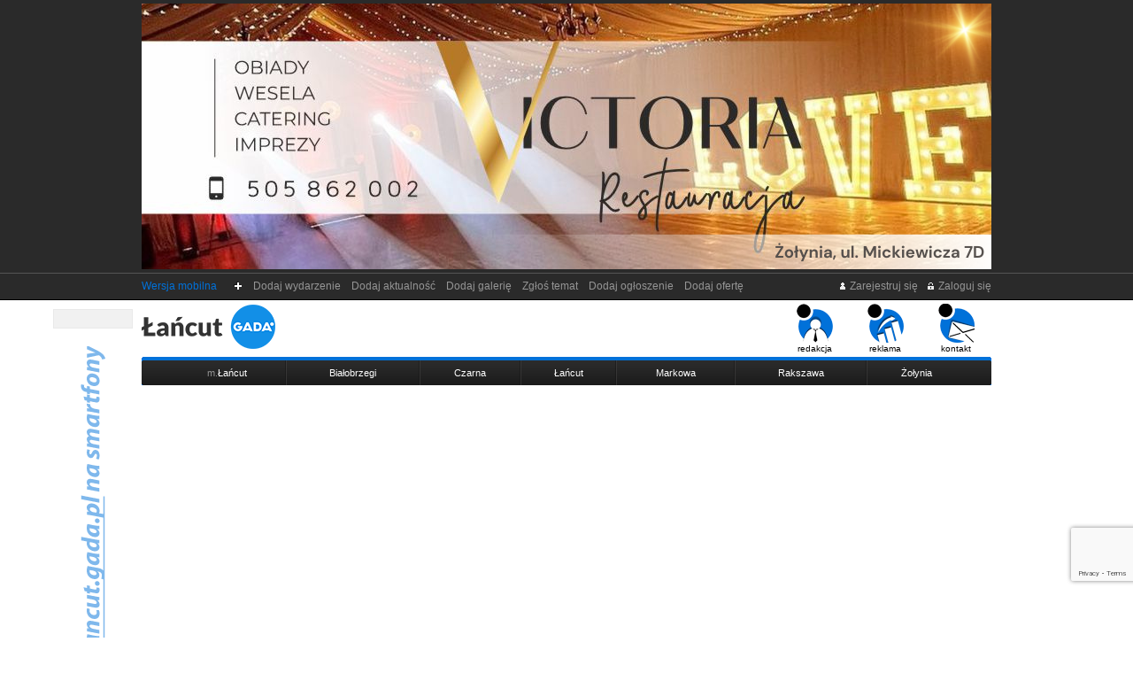

--- FILE ---
content_type: text/html
request_url: http://www.lancut.gada.pl/ogloszenie,19359,0,0,0,Lider-Magazynu-Wozki-widlowe-jedna-zmiana-7-15.html
body_size: 8524
content:
<!DOCTYPE HTML PUBLIC "-//W3C//DTD HTML 4.01 Transitional//EN"
"http://www.w3.org/TR/html4/loose.dtd">
<html>
<head>
<meta http-equiv="Content-Type" content="text/html; charset=utf-8">
<title>Łańcut GADA </title>
<meta name="keywords" content=",Łańcut, Łańcucka">
<meta name="description" content="Wiadomości Łańcut oraz z całego powiatu. Łańcut gada.pl to nowy portal na rynku. Znajdziesz tu aktualności, sport, wydarzenia, ogłoszenia, zdjęcia, komentarze.">

	<link rel="apple-touch-icon" href="http://www.gada.pl/img/favicon/apple-icon-180x180.png">
	<link rel="icon" type="image/png" href="http://www.gada.pl/img/favicon/favicon-32x32.png">
	<link rel="icon" href="http://www.gada.pl/img/favicon/favicon.ico">
	<link rel="manifest" href="http://www.gada.pl/img/favicon/manifest.json">
	<meta name="msapplication-TileColor" content="#ffffff">
	<meta name="msapplication-TileImage" content="http://www.gada.pl/img/favicon/ms-icon-144x144.png">
	<meta name="theme-color" content="#ffffff">
    <meta name="facebook-domain-verification" content="eex4rnl5gj4chxbwz9by9i7c5temqx" />
<meta name="Author" content="GADA.pl"/>
<script type="text/javascript" src="/js/przekieruj.js">
</script>
<script type="text/javascript">przekieruj("http://m.lancut.gada.pl/ogloszenie,19359,0,0,0,Lider-Magazynu-Wozki-widlowe-jedna-zmiana-7-15.html");</script>
<meta property="og:type" content="article"/>
<meta property="og:title" content=""/>
<meta property="og:description" content=""/>
<meta property="og:url" content="http://www.lancut.gada.pl/ogloszenie,19359,0,0,0,.html"/>
<link rel="canonical" href="http://www.lancut.gada.pl/ogloszenie,19359,0,0,0,.html"/>
<link rel="shorturl" href="http://www.lancut.gada.pl/o19359"/>
<meta property="og:image" content="http://www.im2.lancut.gada.pl/zdjecie-ogloszenie-800-"/>
<link rel="image_src" href="http://www.im2.lancut.gada.pl/zdjecie-ogloszenie-800-" />
<!--
<PageMap>
 <DataObject type="document">
	<Attribute name="title"></Attribute>
	<Attribute name="description"></Attribute>
 </DataObject>
 <DataObject type="thumbnail">
	<Attribute name="src" value="http://www.im1.lancut.gada.pl/mini-ogloszenie-470-" />
	<Attribute name="width" value="470" />
	<Attribute name="height" value="294" />
 </DataObject>
</PageMap>

<img src="http://www.im2.lancut.gada.pl/zdjecie-ogloszenie-800-"/>
<img src="http://www.im1.lancut.gada.pl/mini-ogloszenie-470-"/>

--> 
<meta property="og:site_name" content="www.lancut.gada.pl"/>
<meta name="Robots" content="NOINDEX, NOFOLLOW" /><meta name="Robots" content="NOINDEX" />
<link rel="stylesheet" href="css/c_style.css?s=ldsd5679" type="text/css" media="all">
<link rel="alternate" type="application/rss+xml" title="RSS" href="http://www.lancut.gada.pl/rss-ogloszenia.rss">


    <script type="application/ld+json">
        {
            "@context": "http://schema.org",
            "@type": "Organization",
            "name": "Łańcut.GADA.pl",
            "logo": "http://im0.lancut.gada.pl/logo-rgb+gada-kolor-google-news.png",
            "url": "http://lancut.gada.pl",
            "address":{
                "@type": "PostalAddress",
                "streetAddress": "ul. Braci Śniadeckich 12 D",
                "addressLocality": "Łańcut",
                "postalCode": "37-100",
                "addressCountry": "PL"
            },
            "contactPoint": {
                "@type": "ContactPoint",
                "contactType": "customer service",
                "telephone": "+48 795 977 761",
                "email": "redakcja@lancut.gada.pl"
            },
            "sameAs": [
                "https://www.facebook.com/lancutgada"
            ]
        }
    </script>
    

<script src="js/c_js.js?s=gs489" type="text/javascript" charset="utf-8"></script>
<script type="text/javascript" src="js/swfobject.js"></script>
<script>

    var fHash = 'daGAslao09';

</script>

    <script async src="https://pagead2.googlesyndication.com/pagead/js/adsbygoogle.js?client=ca-pub-7966875021795091"
            crossorigin="anonymous"></script>

    <script src="https://www.google.com/recaptcha/api.js?render=6LccEaYUAAAAAGZ9grzZ6zXf13xr84qG-28sj6V_"></script>

</head>
<body>
<div id="dek"></div>
<div id="fb-root"></div>
<script>(function(d, s, id) {
  var js, fjs = d.getElementsByTagName(s)[0];
  if (d.getElementById(id)) return;
  js = d.createElement(s); js.id = id;
  js.src = "//connect.facebook.net/pl_PL/all.js#xfbml=1";
  fjs.parentNode.insertBefore(js, fjs);
}(document, 'script', 'facebook-jssdk'));</script>
<div class="pod_reklamy">
<div class="wyczysc" style="height:4px"><img src="http://www.im0.lancut.gada.pl/pusty.gif"></div><div id="box_r" style="width:960px; height:300px; margin:0 auto;">
<div id="box_r_z1" style="width:960px; height:300px;" class="box_r_gora">
<img src="/reklama-tlo/961-1737548686-8773.png" style="width:960px; height:300px;"><div id="miejsce1"></div>
</div>
		<div id="box_r_z2" style="width:960px; height:300px;">
		<a href="http://www.lancut.gada.pl/rdr.html?id_reklamy=961&tr=reklamy&miejsce=1&ki=e02c326423" rel="nofollow"><img src="http://www.im0.lancut.gada.pl/pusty.gif" width="960" height="300"></a>
	</div>
	</div>
<div class="wyczysc" style="height:4px"><img src="http://www.im0.lancut.gada.pl/pusty.gif"></div></div><div id="spolecznosciowe_lewa" align="center">
	<div class="spol_ile">
	<div class="fb-like" data-href="https://www.facebook.com/lancutgada/" data-send="false" data-layout="box_count" data-width="80" data-show-faces="false" style="text-align:left; margin:0;"></div>
	</div>
	<div style="padding:20px 0 0; text-align:center;">
		<img src="lw/n4.png" />
	</div>
</div>
<div id="r_google_prawa" style="position:fixed;">
	
	
</div>
<div id="nad_pasek"><div id="pasek">
<div class="f_r"><a href="rejestracja.html" title="Rejestruj się"><img src="http://www.im0.lancut.gada.pl/_21_ico-zarejestruj.gif" alt="Rejestruj się"> Zarejestruj się</a> &nbsp; <a href="logowanie.html" title="Zaloguj się"><img src="http://www.im0.lancut.gada.pl/_21_ico-zaloguj.gif" alt="Zaloguj"> Zaloguj się</a><!-- &nbsp; <a href="#" onClick="zaloguj();" title="Zaloguj się przez Facebook"><img src="http://www.im0.lancut.gada.pl/_20_ico-facebook.gif" alt="Zaloguj się przez Facebook"> Połącz</a>--></div>
<a style="color:#0071D9" href="http://www.m.lancut.gada.pl">Wersja mobilna</a> &nbsp; &nbsp;
<img src="http://www.im0.lancut.gada.pl/_21_gora-plusik.gif" alt="+">&nbsp;<a href="wydarzenia,0,0,0,dodaj-wydarzenie,wydarzenia.html">&nbsp;&nbsp;Dodaj wydarzenie&nbsp;&nbsp;</a><a href="aktualnosci,0,0,0,dodaj-aktualnosc,aktualnosci.html">&nbsp;&nbsp;Dodaj aktualność&nbsp;&nbsp;</a><a href="galerie,0,0,0,dodaj-galerie,galerie.html">&nbsp;&nbsp;Dodaj galerię&nbsp;&nbsp;</a><a href="artykuly,0,0,0,zglos-temat,artykuly.html">&nbsp;&nbsp;Zgłoś temat&nbsp;&nbsp;</a><a href="ogloszenia,0,0,0,dodaj-ogloszenie,ogloszenia.html">&nbsp;&nbsp;Dodaj ogłoszenie&nbsp;&nbsp;</a><a href="oferty,0,0,0,dodaj-oferte,oferty.html">&nbsp;&nbsp;Dodaj ofertę&nbsp;&nbsp;</a></div></div>
<div style="width:960px; margin:0 auto;">
<div id="positioning">
<table width="960" border="0" cellspacing="0" cellpadding="0" align="center" height="60">
	<tr>
		<td width="305"><h1 class="glowna"><a href="/" title="Lancut.gada.pl"><img src="http://www.im0.lancut.gada.pl/_21_logo-lancutgada.gif" alt="Lancut.gada.pl" class="img_logo"></a></h1></td>
		<td width="415">
					</td>
		<td valign="bottom" align="right" width="240"><div id="menu_rog"><ul>
			<li><a href="redakcja.html"><img src="http://www.im0.lancut.gada.pl/ico-redakcja.gif" alt="Redakcja"><br>redakcja</a></li>
			<li><a href="reklama.html"><img src="http://www.im0.lancut.gada.pl/ico-reklama.gif" alt="Reklama"><br>reklama</a></li>
			<!--<li><a href="prenumerata.html"><img src="http://www.im0.lancut.gada.pl/ico-prenumerata.gif" alt="Prenumerata"><br>prenumerata</a></li>-->
			<li><a href="kontakt.html"><img src="http://www.im0.lancut.gada.pl/ico-kontakt.gif" alt="Kontakt"><br>kontakt</a></li></ul>
		</div></td>
	</tr>
</table>
</div>
</div>
<div class="wyczysc" style="height:4px"><img src="http://www.im0.lancut.gada.pl/pusty.gif"></div>
<div style="width:960px; margin:0 auto;">
<div class="wyczysc" style="height:4px; background:url(http://www.im0.lancut.gada.pl/_21_kreska-niebieska.gif) 0 0 no-repeat;"><img src="http://www.im0.lancut.gada.pl/pusty.gif"></div>
<div style="height:28px; background:url(http://www.im0.lancut.gada.pl/_21_gminy-tlo.gif) 0 0 repeat-x;">
	<div style="height:28px; background:url(http://www.im0.lancut.gada.pl/_21_gminy-bok.gif) 0 0 no-repeat;">
		<div style="height:28px; background:url(http://www.im0.lancut.gada.pl/_21_gminy-bok.gif) 100% 0 no-repeat;">
			
<table width="900" border="0" cellspacing="0" cellpadding="0" align="center" height="28">
<tr><td class="td_miasta21 td_m_pierwsza"><div><a href="gmina,1,0,0,miejska,Lancut.html"><span class="gminy_akt_koniec"><span class="gmina_m">m.</span>Łańcut</span></a></div></td><td class="td_miasta21"><div><a href="gmina,2,0,0,wiejska,Bialobrzegi.html"><span class="gminy_akt_koniec">Białobrzegi</span></a></div></td><td class="td_miasta21"><div><a href="gmina,3,0,0,wiejska,Czarna.html"><span class="gminy_akt_koniec">Czarna</span></a></div></td><td class="td_miasta21"><div><a href="gmina,4,0,0,wiejska,Lancut.html"><span class="gminy_akt_koniec">Łańcut</span></a></div></td><td class="td_miasta21"><div><a href="gmina,5,0,0,wiejska,Markowa.html"><span class="gminy_akt_koniec">Markowa</span></a></div></td><td class="td_miasta21"><div><a href="gmina,6,0,0,wiejska,Rakszawa.html"><span class="gminy_akt_koniec">Rakszawa</span></a></div></td><td class="td_miasta21 td_m_ostatnia"><div><a href="gmina,7,0,0,wiejska,Zolynia.html"><span class="gminy_akt_koniec">Żołynia</span></a></div></td></tr>
</table>
			
		</div>
	</div>
</div>
</div>

<div style="width:960px; margin:0 auto;">
<div id="nad_menu21_glowne">
<table width="760" border="0" cellspacing="0" cellpadding="0" align="center" height="37" id="menu21_glowne">
	<tr>
	<td class="menu_zakladki21"><div class="menu21_przed"></div></td>
	<td class="menu_zakladki21"><div><a href="aktualnosci,0,0,0,0,aktualnosci.html">Aktualności</a></div></td>
	<td class="menu_zakladki21"><div><a href="sport,0,0,0,0,sport.html">Sport</a></div></td>
	<td class="menu_zakladki21"><div><a href="forum,0,0,0,0,forum.html">Forum</a></div></td>
	<td class="menu_zakladki21"><div><a href="galerie,0,0,0,0,galerie.html">Galerie</a></div></td>
	<td class="menu_zakladki21"><div class="nastepny"><a href="kalendarz-wydarzen,0,0,0,0,kalendarz-wydarzen.html">Wydarzenia</a></div></td>
	<td class="menu_zakladki21_akt"><div><a href="ogloszenia,0,0,0,0,ogloszenia.html">Ogłoszenia</a></div></td>
	<td class="menu_zakladki21"><div class="menu21_przed poprzedni"></div></td>
	</tr>
</table>
</div>
</div>

<div class="wyczysc" style="height:10px"><img src="http://www.im0.lancut.gada.pl/pusty.gif"></div>
<div style="width:960px; margin:0 auto;">
	<div class="head_ogloszenia">
		<div class="og_btn_dodaj"><a href="ogloszenia,0,0,0,dodaj-ogloszenie,ogloszenia.html"><img src="http://www.im0.lancut.gada.pl/_21_btn_dodaj_ogloszenie.gif" alt="Dodaj ogłoszenie"></a></div>
		<span class="og_h1">Ogłoszenia</span>
	</div>
</div>
<div class="wyczysc" style="height:2px"><img src="http://www.im0.lancut.gada.pl/pusty.gif"></div>
<div style="width:960px; margin:0 auto;">
		<div class="wyczysc" style="height:8px"><img src="http://www.im0.lancut.gada.pl/pusty.gif"></div>
	<div id="jestes21">
		<a href="http://www.lancut.gada.pl" class="j21_home j21_home_og"><img src="http://www.im0.lancut.gada.pl/_21_jestes-og-home.gif" alt="home" /></a><span class="j21_pierwszy j21_pierwszy_og"> > </span><a href="/" class="a_linki">Start</a><span class="j21_kolejne"> > </span><span class="j21_ostatni"> > </span><a class="a_linki a_ostatni" href="ogloszenie,19359,0,0,0,.html"></a>	</div>
	</div>

<div class="wyczysc" style="height:8px"><img src="http://www.im0.lancut.gada.pl/pusty.gif"></div>
<!-- FRAMES -->

<!--
<div class="ie_blad">Przepraszamy za usterki w przeglądarce Internet Explorer, pracujemy nad rozwiązaniem tego problemu.<br>Aby lancut.gada.pl chodziła sprawnie zachęcamy do korzystania z innych przeglądarek (Mozilla Firefox, Google Chrome, Opera).</div>
-->

<table width="960" border="0" cellspacing="0" cellpadding="0" align="center" height="250" class="table_srodek">
	<tr>
		<td width="170">
		
		<div class="tlo_grafitowe"><div class="tlo_grafitowe_koniec"><div class="pokaz_okladke dodaj_link_mini"><a rel="nofollow" href="ogloszenia,0,0,0,dodaj-ogloszenie,ogloszenia.html" title="Dodaj ogłoszenie"><span>dodaj ogłoszenie</span></a></div><h2 class="kulka_czarna">Ogłoszenia</h2></div></div>
<div class="menu_prawa">
    <ul><li class="premium"><a href="ogloszenie,58166,0,0,0,KUPIE-STAROCIA-zadzwon-506137342.html"><span class="wyroznione">KUPIE STAROCIA - zadzwoń 506137342</span></a></li><li class="premium"><a href="ogloszenie,18805,0,0,0,Kamykowo-w-Czarnej.html"><span class="wyroznione">Kamykowo w Czarnej</span></a></li><li class="premium"><a href="ogloszenie,18793,0,0,0,Sprzedaz-Drewna-Opalowego-tel-698-507-888.html"><span class="wyroznione">Sprzedaż Drewna Opałowego- tel 698 507 888</span></a></li><li><a href="ogloszenie,58301,0,0,0,Oferujemy-calodobowa-opieke-seniora-z-zamieszkaniem-Firma.html"><span>Oferujemy całodobową opiekę seniora z zamieszkaniem / Firma</span></a></li><li><a href="ogloszenie,58300,0,0,0,Strona-internetowa-juz-od-590-zl-BEZ-PRZEPLACANIA-DODAWANIE-OGLOSZEN.html"><span>Strona internetowa już od 590 zł - BEZ PRZEPŁACANIA! + DODAWANIE OGŁOSZEŃ</span></a></li><li><a href="ogloszenie,58298,0,0,0,Strona-firmowa-na-podstawie-wizytowki-Google-Tanio.html"><span>Strona firmowa na podstawie wizytówki Google Tanio</span></a></li><li><a href="ogloszenie,58297,0,0,0,Wynajem-podnosnika-podestow-ruchomych-ladowarki.html"><span>Wynajem podnośnika, podestów ruchomych ładowarki</span></a></li><li><a href="ogloszenie,58296,0,0,0,KURS-NA-PODESTY-RUCHOME-ZWYZKI-SZKOLENIE-OPERATOROW.html"><span>KURS NA PODESTY RUCHOME, ZWYŻKI , SZKOLENIE OPERATORÓW</span></a></li><li><a href="ogloszenie,58294,0,0,0,Profesjonalny-serwis-z-dojazdem-rehabilitacja-fitness-skutery-rowery.html"><span>Profesjonalny serwis z dojazdem: rehabilitacja, fitness, skutery, rowery</span></a></li><li><a href="ogloszenie,58293,0,0,0,Rozliczanie-projektow-unijnych.html"><span>Rozliczanie projektów unijnych</span></a></li><li><a href="ogloszenie,58292,0,0,0,Biuro-Detektywistyczne-MachSuperson.html"><span>Biuro Detektywistyczne Mach<wbr></wbr>&Superson<wbr></wbr></span></a></li><li class="ostatni"><a href="ogloszenie,58291,0,0,0,Firma-oferuje-opieke-seniora-z-zamieszkaniem.html"><span>Firma oferuje opiekę seniora z zamieszkaniem</span></a></li></ul>
</div>
<div class="wyczysc" style="height:2px"></div>
<div class="pod_box_linki"><a href="ogloszenia,0,0,0,0,ogloszenia.html">więcej ogłoszeń</a></div>
<div class="wyczysc" style="height:12px"></div>		
				
				
		<div class="tlo_niebieskie"><div class="tlo_niebieskie_koniec"><h2 class="kulka_czarna">Społeczność</h2></div></div>
<div class="wyczysc" style="height:4px"><img src="http://www.im0.lancut.gada.pl/pusty.gif"></div>
<div id="div_facebook" style="padding:0;">
<iframe src="http://www.facebook.com/plugins/likebox.php?href=https%3A%2F%2Fwww.facebook.com%2Flancutgada%2F&amp;width=168&amp;connections=4&amp;stream=false&amp;header=true&amp;height=225" scrolling="no" frameborder="0" style="border:none; overflow:hidden; width:168px; height:225px;" allowTransparency="true"></iframe>
</div>
<div class="wyczysc" style="height:12px"><img src="http://www.im0.lancut.gada.pl/pusty.gif"></div>		
		<!-- REKLAMA -->
		
		</td>
		<td width="10"></td>
		<td width="470">
		
		<!-- ARTYKUŁY LISTA -->
		
		<script type="text/javascript">
function zweryfikuj(id){

$("#ocena_aktualna").html('wczytuję');

var page = $.ajax({url: "zweryfikuj.php", type: "GET", data: {'id': id}, success: function(html){

	$("#ocena_aktualna").html(html);
	
	}
});

}
</script></div>
		<div class="wyczysc" style="height:1px"><img src="http://www.im0.lancut.gada.pl/pusty.gif"></div> 		
		<!-- ARTYKUŁY LISTA -->
		
		</td>
		<td width="10"></td>
		<td width="300">
		
		<div class="og_box_dane">
<div class="og_box_dana_mala">ID ogłoszenia: <strong>OB000019359</strong></div>
<div class="og_box_dana_mala og_box_dana_ost">Wyświetleń: <strong></strong></div>
</div>
<div class="wyczysc" style="height:12px"><img src="http://www.im0.lancut.gada.pl/pusty.gif"></div>		
		<div class="czytaj_dalej"><span>REKLAMA</span></div><div class="wyczysc" style="height:4px"><img src="http://www.im0.lancut.gada.pl/pusty.gif"></div><div id="box_r" style="width:300px; height:250px;">
<div id="box_r_z1" style="width:300px; height:250px;" class="box_r_bok">
<script type="text/javascript" src="https://ebrokerpartner.pl/target-baner-get/69639/96026/"></script><div id="miejsce3"></div>
</div>
	</div>
<div class="wyczysc" style="height:4px"><img src="http://www.im0.lancut.gada.pl/pusty.gif"></div><div class="wyczysc" style="height:12px"><img src="http://www.im0.lancut.gada.pl/pusty.gif"></div>		
		<div class="tlo_grafitowe"><div class="tlo_grafitowe_koniec"><h2 class="kulka_czarna">Kategorie ogłoszeń</h2></div></div>
		
		<div class="menu_prawa_20">
		<ul><li><a href="ogloszenia,3,0,0,0,Biznes.html"><span>Biznes &nbsp; <span class="og_kat_ile">(1)</span></span></a></li><li><a href="ogloszenia,6,0,0,0,Hobby.html"><span>Hobby &nbsp; <span class="og_kat_ile">(0)</span></span></a></li><li><a href="ogloszenia,8,0,0,0,Internet-i-sieci.html"><span>Internet i sieci &nbsp; <span class="og_kat_ile">(0)</span></span></a></li><li><a href="ogloszenia,9,0,0,0,Komputery.html"><span>Komputery &nbsp; <span class="og_kat_ile">(0)</span></span></a></li><li><a href="ogloszenia,10,0,0,0,Ksiazki.html"><span>Książki &nbsp; <span class="og_kat_ile">(0)</span></span></a></li><li><a href="ogloszenia,7,0,0,0,Medycyna.html"><span>Medycyna &nbsp; <span class="og_kat_ile">(0)</span></span></a></li><li><a href="ogloszenia,1,0,0,0,Motoryzacja.html"><span>Motoryzacja &nbsp; <span class="og_kat_ile">(0)</span></span></a></li><li><a href="ogloszenia,11,0,0,0,Muzyka.html"><span>Muzyka &nbsp; <span class="og_kat_ile">(0)</span></span></a></li><li><a href="ogloszenia,12,0,0,0,Nauka.html"><span>Nauka &nbsp; <span class="og_kat_ile">(1)</span></span></a></li><li><a href="ogloszenia,5,0,0,0,Nieruchomosci.html"><span>Nieruchomości &nbsp; <span class="og_kat_ile">(1)</span></span></a></li><li><a href="ogloszenia,4,0,0,0,Praca.html"><span>Praca &nbsp; <span class="og_kat_ile">(0)</span></span></a></li><li><a href="ogloszenia,17,0,0,0,Rozrywka.html"><span>Rozrywka &nbsp; <span class="og_kat_ile">(0)</span></span></a></li><li><a href="ogloszenia,13,0,0,0,RTVAGD.html"><span>RTV/AGD &nbsp; <span class="og_kat_ile">(0)</span></span></a></li><li><a href="ogloszenia,14,0,0,0,Telefony.html"><span>Telefony &nbsp; <span class="og_kat_ile">(0)</span></span></a></li><li><a href="ogloszenia,15,0,0,0,Towarzyskie.html"><span>Towarzyskie &nbsp; <span class="og_kat_ile">(0)</span></span></a></li><li><a href="ogloszenia,16,0,0,0,Turystyka.html"><span>Turystyka &nbsp; <span class="og_kat_ile">(0)</span></span></a></li><li><a href="ogloszenia,19,0,0,0,Uroda.html"><span>Uroda &nbsp; <span class="og_kat_ile">(0)</span></span></a></li><li><a href="ogloszenia,20,0,0,0,Uslugi.html"><span>Usługi &nbsp; <span class="og_kat_ile">(12)</span></span></a></li><li class="ostatni"><a href="ogloszenia,18,0,0,0,Wesele.html"><span>Wesele &nbsp; <span class="og_kat_ile">(0)</span></span></a></li><li><a href="ogloszenia,2,0,0,0,Inne.html"><span>Inne &nbsp; <span class="og_kat_ile">(1)</span></span></a></li></ul></div>
<div class="wyczysc" style="height:12px"><img src="http://www.im0.lancut.gada.pl/pusty.gif"></div>		
				
		<div class="tlo_grafitowe"><div class="tlo_grafitowe_koniec"><div class="pokaz_okladke dodaj_link_mini"><a href="ogloszenia,0,0,0,dodaj-ogloszenie,ogloszenia.html"><span>Dodaj ogłoszenie</span></a></div><h2 class="kulka_czarna">Ostatnio przeglądane</h2></div></div>
		
		<div class="menu_prawa">
		<ul><li><a href="ogloszenie,58297,0,0,0,Wynajem-podnosnika-podestow-ruchomych-ladowarki.html"><span>Wynajem podnośnika, podestów ruchomych ładowarki</span></a></li><li><a href="ogloszenie,58300,0,0,0,Strona-internetowa-juz-od-590-zl-BEZ-PRZEPLACANIA-DODAWANIE-OGLOSZEN.html"><span>Strona internetowa już od 590 zł - BEZ PRZEPŁACANIA! + DODAWANIE OGŁOSZEŃ</span></a></li><li><a href="ogloszenie,18805,0,0,0,Kamykowo-w-Czarnej.html"><span>Kamykowo w Czarnej</span></a></li><li><a href="ogloszenie,58301,0,0,0,Oferujemy-calodobowa-opieke-seniora-z-zamieszkaniem-Firma.html"><span>Oferujemy całodobową opiekę seniora z zamieszkaniem / Firma</span></a></li><li><a href="ogloszenie,58290,0,0,0,Garaze-blaszane-producent-blaszak-drewnopodobne-Cala-Polska.html"><span>Garaże blaszane producent, blaszak drewnopodobne, Cała Polska</span></a></li><li><a href="ogloszenie,58296,0,0,0,KURS-NA-PODESTY-RUCHOME-ZWYZKI-SZKOLENIE-OPERATOROW.html"><span>KURS NA PODESTY RUCHOME, ZWYŻKI , SZKOLENIE OPERATORÓW</span></a></li><li><a href="ogloszenie,58293,0,0,0,Rozliczanie-projektow-unijnych.html"><span>Rozliczanie projektów unijnych</span></a></li><li><a href="ogloszenie,58289,0,0,0,Tania-paczka-blachy.html"><span>Tania paczka blachy</span></a></li><li class="ostatni"><a href="ogloszenie,58288,0,0,0,HIT-Strona-WWW-Reklama-w-300-miejscach-Dodawanie-ogloszen-Tanie-strony-www.html"><span>HIT: Strona WWW + Reklama w 300 miejscach! | Dodawanie ogłoszeń | Tanie strony www</span></a></li></ul></div>
<div class="wyczysc" style="height:2px"><img src="http://www.im0.lancut.gada.pl/pusty.gif"></div>
<div class="pod_box_linki"><a href="ogloszenia,0,0,0,0,ogloszenia.html">więcej ogłoszeń</a></div>
<div class="wyczysc" style="height:12px"><img src="http://www.im0.lancut.gada.pl/pusty.gif"></div>				
		<div class="czytaj_dalej"><span>REKLAMA</span></div><div class="menu_reklama"><ul><li><a href="http://www.lancut.gada.pl/ogloszenie,58166,0,0,0,KUPIE-STAROCIA-zadzwon-506137342.html"><span>KUPIĘ STAROCIE</span></a></li></ul><div class="reklama_opis">ZANIM WYRZUCISZ COKOLWIEK DO KOSZA,ZADZWOŃ! 506137342!</div><div class="wyczysc" style="height:1px"><img src="http://www.im0.lancut.gada.pl/pusty.gif"></div><div class="lubi_nielubi lubi_nielubi_mini"><div class="wiecej wiecej_niebieski"><a href="http://www.lancut.gada.pl/ogloszenie,58166,0,0,0,KUPIE-STAROCIA-zadzwon-506137342.html">www.lancut.gada.pl</a></div></div></div><div class="wyczysc" style="height:1px"><img src="http://www.im0.lancut.gada.pl/pusty.gif"></div><div class="menu_reklama mr_ostatni"><ul><li><a href="http://www.lancut.gada.pl/reklama.html"><span>REKLAMA</span></a></li></ul><div class="reklama_opis">REKLAMA W&nbsp;ŁAŃCUT GADA - TEL 795 977 761</div><div class="wyczysc" style="height:1px"><img src="http://www.im0.lancut.gada.pl/pusty.gif"></div><div class="lubi_nielubi lubi_nielubi_mini"><div class="wiecej wiecej_niebieski"><a href="http://www.lancut.gada.pl/reklama.html">www.lancut.gada.pl</a></div></div></div><div class="wyczysc" style="height:1px"><img src="http://www.im0.lancut.gada.pl/pusty.gif"></div><div class="pod_box_linki"><a href="reklamy,0,0,0,0,reklamy.html">więcej reklam</a></div><div class="wyczysc" style="height:16px"><img src="http://www.im0.lancut.gada.pl/pusty.gif"></div><div class="wyczysc" style="height:4px"><img src="http://www.im0.lancut.gada.pl/pusty.gif"></div>
<div class="wyczysc" style="height:12px"><img src="http://www.im0.lancut.gada.pl/pusty.gif"></div>
		
		</td>
	</tr>
</table>
<!-- FRAMES -->

<div class="wyczysc" style="height:6px"><img src="http://www.im0.lancut.gada.pl/pusty.gif"></div>
<div class="pod_stopke">
<table width="960" border="0" cellspacing="0" cellpadding="0" align="center" class="table_menu_dol">
	<tr>
		<td class="menu_zakladki_dol"><a href="aktualnosci,0,0,0,0,aktualnosci.html">Aktualności</a></td>
		<td class="menu_zakladki_dol"><a href="sport,0,0,0,0,sport.html">Sport</a></td>
		<td class="menu_zakladki_dol"><a href="forum,0,0,0,0,forum.html">Forum</a></td>
		<td class="menu_zakladki_dol"><a href="galerie,0,0,0,0,galerie.html">Galerie</a></td>
		<td class="menu_zakladki_dol"><a href="kalendarz-wydarzen,0,0,0,0,kalendarz-wydarzen.html">Wydarzenia</a></td>
		<td class="menu_zakladki_dol_akt"><a href="ogloszenia,0,0,0,0,ogloszenia.html">Ogłoszenia</a></td>
        <td class="menu_zakladki_dol"><a href="polityka-prywatnosci.html">Poltyka Prywatności</a></td>
        <td class="menu_zakladki_dol"><a href="rodo.html">RODO</a></td>
        <td class="menu_zakladki_dol"><a href="kontakt.html">Kontakt</a></td>
	</tr>
</table>
<table width="960" border="0" cellspacing="0" cellpadding="0" align="center">
	<tr>
		<td bgcolor="#2284e0" height="20">&nbsp;</td>
	</tr>
</table>
<table width="960" border="0" cellspacing="0" cellpadding="0" align="center" class="table_info_dol">
	<tr>
		<td width="290"><img src="http://www.im0.lancut.gada.pl/info-tel.gif" alt="tel">Redakcja telefon
			<h2>795 977 761</h2></td>
		<td width="310"><img src="http://www.im0.lancut.gada.pl/info-alarm.gif" alt="alarm">Skrzynka alarmowa
			<h2>alert@lancut.gada.pl</h2></td>
		<td width="360"><img src="http://www.im0.lancut.gada.pl/info-email.gif" alt="email">Redakcja e-mail
			<h2>redakcja@lancut.gada.pl</h2></td>
	</tr>
</table>
<table width="960" border="0" cellspacing="0" cellpadding="10" align="center" class="table_copy">
	<tr>
		<td>Wszelkie prawa zastrzeżone <a href="/">lancut.gada.pl</a></td>
		<td align="right">Projekt graficzny <a href="http://www.cepixel.com">CePixel</a> wykonanie <a href="http://www.eball.pl">eball</a></td>
	</tr>
</table>

    
        <div id="zapytania"><a href="mapa-strony.php">Mapa strony</a> | <a href="zapytania.php">Zapytania Google</a></div>

    
</div>
<script type="text/javascript">
$(document).ready(function(){

    $('.fPass').val('LCT-'+fHash+'-GD');

	$('.tabela_text tr:odd').addClass('td_1');
	$('.tabela_text tr:even').addClass('td_2');
	
	$('.tab_ogl_premium:odd').addClass('ogl_premium_1');
	$('.tab_ogl_premium:even').addClass('ogl_premium_2');
	
	$('.tab_ogl_zwykle:odd').addClass('ogl_zwykle_1');
	$('.tab_ogl_zwykle:even').addClass('ogl_zwykle_2');

    $('.komentuj-po-zalogowaniu__show-form a').click(function () {
        $('.komentuj-po-zalogowaniu__login-form').hide();
        $('.komentuj-po-zalogowaniu__comment-form').hide();
        $('.komentuj-po-zalogowaniu__form').show();
    });
	
	$("#komentuj_a").show();
	$("#komentuj_a").click(
	function() {
	$("#komentuj").toggle();
	$("#status_2").hide();
	});
	
	$("#ukryta_czesc_formularza").hide();
	$("#ukryta_czesc_formularza2").hide();
	$("#ukryta_czesc_formularza3").hide();
	
	$("#usun_odpowiadanie_a").click(function() {  
		$("#odpowiedz_do").val("");
		$("#usun_odpowiadanie").hide();
		$("#odpowiedz_do_komentarza").html("");
	}); 
	
	$(".form_textarea").focus(function() {
		$(this).removeClass("form_textarea").addClass("form_input_100_pisz");
		$("#ukryta_czesc_formularza").show();
		$("#ukryta_czesc_formularza2").show();
		$("#ukryta_czesc_formularza3").show();
	});
	$(".form_input_100").focus(function() {
		$(this).removeClass("form_textarea").addClass("form_input_100_pisz");
		$("#ukryta_czesc_formularza").show();
		$("#ukryta_czesc_formularza2").show();
		$("#ukryta_czesc_formularza3").show();
	});
	$(".form_textarea").blur(function() {
		if ($(this).val()=="") {
			$(this).removeClass("form_input_100_pisz").addClass("form_textarea");
		}
	});
	$(".form_input_100").blur(function() {
		if ($(this).val()=="") {
			$(this).removeClass("form_input_100_pisz").addClass("form_textarea");
		}
	});
	
		if ( (window!=window.top) || (self!=top) || (location.href!=top.location.href) ) {
		$("#ukryta_czesc_formularza").hide();
		$("#ukryta_czesc_formularza2").hide();
		$("#ukryta_czesc_formularza3").hide();
		$("form").hide();
	} 
	if (window.self === window.top) {
		$("form").show();
	} else {
		$("#ukryta_czesc_formularza").hide();
		$("#ukryta_czesc_formularza2").hide();
		$("#ukryta_czesc_formularza3").hide();
		$("form").hide();
	}
	if (location.host!="www.lancut.gada.pl") {
		$("#ukryta_czesc_formularza").hide();
		$("#ukryta_czesc_formularza2").hide();
		$("#ukryta_czesc_formularza3").hide();
		$("form").hide();
		window.location="http://www.lancut.gada.pl"+location.pathname;
	}	
			
	$('#inp21_szukaj').addClass("inp_szukaj_21");  
    $('#inp21_szukaj').focus(function() {  
        $(this).removeClass("inp_szukaj_21").addClass("inp_szukaj_f_21");  
        if (this.value == this.defaultValue){  
            this.value = '';  
        }
        if(this.value != this.defaultValue){  
            this.select();  
        }
    });  
    $('#inp21_szukaj').blur(function() {  
        if ($.trim(this.value) == ''){  
			$(this).removeClass("inp_szukaj_f_21").addClass("inp_szukaj_21");  
            this.value = (this.defaultValue ? this.defaultValue : '');  
        }
    });  
	
	$('#inp21_newsletter').addClass("inp_newsletter_21");  
    $('#inp21_newsletter').focus(function() {  
        $(this).removeClass("inp_newsletter_21").addClass("inp_newsletter_f_21");  
        if (this.value == this.defaultValue){  
            this.value = '';  
        }
        if(this.value != this.defaultValue){  
            this.select();  
        }
    });  
    $('#inp21_newsletter').blur(function() {  
        if ($.trim(this.value) == ''){  
			$(this).removeClass("inp_newsletter_f_21").addClass("inp_newsletter_21");  
            this.value = (this.defaultValue ? this.defaultValue : '');  
        }
    });
    		
	function pokaz_spol() {
	
		var szerokosc = $(document).width();
		var box_r_gora = $(".box_r_gora").height();
		var skrol_top = $(document).scrollTop();
		
		if (szerokosc>1180) {
			
			var pos = $("#positioning").position();
			var pozycja_left = (pos.left - 100)+"px";
			
			$("#spolecznosciowe_lewa").css("left",pozycja_left);
			
			if (skrol_top>(box_r_gora+8+31+10)) {
				var gora_odstep = (10)+"px";
				$("#spolecznosciowe_lewa").css("top","10px");
			} else {
				var gora_odstep = (box_r_gora+8+31+10-skrol_top)+"px";
				$("#spolecznosciowe_lewa").css("top",gora_odstep);
			}
			
			$("#spolecznosciowe_lewa").css("top",gora_odstep);
			$("#spolecznosciowe_lewa").show();
			
			
		} else {
		
			$("#spolecznosciowe_lewa").hide();
		
		}

        if (szerokosc>1210) {

            var pos = $("#positioning").position();
            var pozycja_left = (pos.left + 970)+"px";

            $("#r_google_prawa").css("left",pozycja_left);

            if (skrol_top>(box_r_gora+8+31+10)) {
                var gora_odstep = (10)+"px";
                $("#r_google_prawa").css("top","10px");
            } else {
                                var gora_odstep = (box_r_gora+8+31+10-skrol_top)+"px";
                                $("#r_google_prawa").css("top",gora_odstep);
            }

            $("#r_google_prawa").css("top",gora_odstep);
            $("#r_google_prawa").show();

        } else {

            $("#r_google_prawa").hide();

        }
		
		if (skrol_top>150) {
		
			$("#pod_feedback").show();
			$("#feedback").show();
		
		} else {
		
			$("#pod_feedback").hide();
			$("#feedback").hide();
		
		}
	
	}
	
	$("#pod_feedback_form").click(function() {
		$("#pod_feedback_form").hide();
		$("#feedback_form_box").css({height:"1px"});
		$("#feedback_form").hide();
	});
	$("#feedback_form_close").click(function() {
		$("#pod_feedback_form").hide();
		$("#feedback_form_box").css({height:"1px"});
		$("#feedback_form").hide();
	});
	
	var zt_kuki = zt_readCookie("rozmiar_czcionki_cookie");
	if (zt_kuki) {
		zmiana_czcionki(zt_kuki);
	}
	
	$(window).resize(function() {
	  pokaz_spol();
	});
	$(document).resize(function() {
	  pokaz_spol();
	});
	$(window).scroll(function() {
	  pokaz_spol();
	});
	$(document).scroll(function() {
	  pokaz_spol();
	});
	
	pokaz_spol();


    $(".komentarz-do").click(function() {
        var id_komentarza = $(this).attr('data-id-komentarza');
        $('.komentarz_div>.komentarz_div_tlo').removeClass('komentarz-zaznaczony');
        $(id_komentarza).children('.komentarz_div_tlo').addClass('komentarz-zaznaczony');
        $('html, body').animate({
            scrollTop: $(id_komentarza).offset().top
        }, 2000);
    });

});

function pokaz_feeda(feed) {
	$("#pod_feedback_form").show();
	$("#pod_feedback_form").css("opacity", 0.8);
	$("#feedback_form").show();
	$("#feedback_form_box").animate({
		height: "400px"
	}, 500 );
	$("#feedback_form_html").html('<div align="center">wczytuję</div>');

	var page = $.ajax({url: "feedy.php", type: "GET", data: {'feed': feed, 'req': "/ogloszenie,19359,0,0,0,Lider-Magazynu-Wozki-widlowe-jedna-zmiana-7-15.html"}, success: function(html){
	
		$("#feedback_form_html").html(html);
		
		}
	});
	
}

function po_zaladowaniu() {

	$(".newsy_img_u").hide();
	
	}
window.onload = po_zaladowaniu;

$('a').each(function() {

    if (this.href.match(/im2\.lancut\.gada\.pl/i)) {

        link_r = this.href.replace("http://www.im2.lancut.gada.pl", "");
        link_r = link_r.replace("http://im2.lancut.gada.pl", "");
        link_teraz = '/ogloszenie,19359,0,0,0,Lider-Magazynu-Wozki-widlowe-jedna-zmiana-7-15.html';

        $(this).attr('href', link_teraz + '?galeria=lb#' + link_r);
        $(this).attr('rel', "galeria");

    }

});

</script>
<div class="wyczysc" style="height:30px"><img src="http://www.im0.lancut.gada.pl/pusty.gif"></div>
</div>
<div class="pod_feedback" id="pod_feedback"></div>
<div class="feedback" id="feedback">
	<div class="feedback_box">
		<div class="f_link fed_sugestia">Twoja sugestia</div><div class="f_link fed_blad">Zgłoś błąd</div><div class="f_link fed_opinia">Twoja opinia</div><div class="f_link fed_napisz">Napisz do nas</div><div class="f_link fed_zglos">Zgłoś temat</div>
		<script type="text/javascript">
			$(".fed_sugestia").click(function() {
				pokaz_feeda("sugestia");
			});
			$(".fed_blad").click(function() {
				pokaz_feeda("blad");
			});
			$(".fed_opinia").click(function() {
				pokaz_feeda("opinia");
			});
			$(".fed_napisz").click(function() {
				pokaz_feeda("napisz");
			});
			$(".fed_zglos").click(function() {
				pokaz_feeda("zglos");
			});
		</script>
	</div>
</div>
<div class="pod_feedback_form" id="pod_feedback_form"></div>
<div class="feedback_form" id="feedback_form">
	<div class="feedback_form_box" id="feedback_form_box">
		<a href="javascript:void(0)" id="feedback_form_close">x</a>
		<div id="feedback_form_html">
		</div>
	</div>
</div>
<script>
    grecaptcha.ready(function() {
        grecaptcha.execute('6LccEaYUAAAAAGZ9grzZ6zXf13xr84qG-28sj6V_', {action: 'homepage'}).then(function(token) {
            $('form').prepend('<input type="hidden" name="g-recaptcha-response" value="' + token + '">');
            $('form').prepend('<input type="hidden" name="g-code" value="">');
        });
    });
</script>
</body>
</html>


--- FILE ---
content_type: text/html; charset=utf-8
request_url: https://www.google.com/recaptcha/api2/anchor?ar=1&k=6LccEaYUAAAAAGZ9grzZ6zXf13xr84qG-28sj6V_&co=aHR0cDovL3d3dy5sYW5jdXQuZ2FkYS5wbDo4MA..&hl=en&v=PoyoqOPhxBO7pBk68S4YbpHZ&size=invisible&anchor-ms=20000&execute-ms=30000&cb=vde6w0soet08
body_size: 48530
content:
<!DOCTYPE HTML><html dir="ltr" lang="en"><head><meta http-equiv="Content-Type" content="text/html; charset=UTF-8">
<meta http-equiv="X-UA-Compatible" content="IE=edge">
<title>reCAPTCHA</title>
<style type="text/css">
/* cyrillic-ext */
@font-face {
  font-family: 'Roboto';
  font-style: normal;
  font-weight: 400;
  font-stretch: 100%;
  src: url(//fonts.gstatic.com/s/roboto/v48/KFO7CnqEu92Fr1ME7kSn66aGLdTylUAMa3GUBHMdazTgWw.woff2) format('woff2');
  unicode-range: U+0460-052F, U+1C80-1C8A, U+20B4, U+2DE0-2DFF, U+A640-A69F, U+FE2E-FE2F;
}
/* cyrillic */
@font-face {
  font-family: 'Roboto';
  font-style: normal;
  font-weight: 400;
  font-stretch: 100%;
  src: url(//fonts.gstatic.com/s/roboto/v48/KFO7CnqEu92Fr1ME7kSn66aGLdTylUAMa3iUBHMdazTgWw.woff2) format('woff2');
  unicode-range: U+0301, U+0400-045F, U+0490-0491, U+04B0-04B1, U+2116;
}
/* greek-ext */
@font-face {
  font-family: 'Roboto';
  font-style: normal;
  font-weight: 400;
  font-stretch: 100%;
  src: url(//fonts.gstatic.com/s/roboto/v48/KFO7CnqEu92Fr1ME7kSn66aGLdTylUAMa3CUBHMdazTgWw.woff2) format('woff2');
  unicode-range: U+1F00-1FFF;
}
/* greek */
@font-face {
  font-family: 'Roboto';
  font-style: normal;
  font-weight: 400;
  font-stretch: 100%;
  src: url(//fonts.gstatic.com/s/roboto/v48/KFO7CnqEu92Fr1ME7kSn66aGLdTylUAMa3-UBHMdazTgWw.woff2) format('woff2');
  unicode-range: U+0370-0377, U+037A-037F, U+0384-038A, U+038C, U+038E-03A1, U+03A3-03FF;
}
/* math */
@font-face {
  font-family: 'Roboto';
  font-style: normal;
  font-weight: 400;
  font-stretch: 100%;
  src: url(//fonts.gstatic.com/s/roboto/v48/KFO7CnqEu92Fr1ME7kSn66aGLdTylUAMawCUBHMdazTgWw.woff2) format('woff2');
  unicode-range: U+0302-0303, U+0305, U+0307-0308, U+0310, U+0312, U+0315, U+031A, U+0326-0327, U+032C, U+032F-0330, U+0332-0333, U+0338, U+033A, U+0346, U+034D, U+0391-03A1, U+03A3-03A9, U+03B1-03C9, U+03D1, U+03D5-03D6, U+03F0-03F1, U+03F4-03F5, U+2016-2017, U+2034-2038, U+203C, U+2040, U+2043, U+2047, U+2050, U+2057, U+205F, U+2070-2071, U+2074-208E, U+2090-209C, U+20D0-20DC, U+20E1, U+20E5-20EF, U+2100-2112, U+2114-2115, U+2117-2121, U+2123-214F, U+2190, U+2192, U+2194-21AE, U+21B0-21E5, U+21F1-21F2, U+21F4-2211, U+2213-2214, U+2216-22FF, U+2308-230B, U+2310, U+2319, U+231C-2321, U+2336-237A, U+237C, U+2395, U+239B-23B7, U+23D0, U+23DC-23E1, U+2474-2475, U+25AF, U+25B3, U+25B7, U+25BD, U+25C1, U+25CA, U+25CC, U+25FB, U+266D-266F, U+27C0-27FF, U+2900-2AFF, U+2B0E-2B11, U+2B30-2B4C, U+2BFE, U+3030, U+FF5B, U+FF5D, U+1D400-1D7FF, U+1EE00-1EEFF;
}
/* symbols */
@font-face {
  font-family: 'Roboto';
  font-style: normal;
  font-weight: 400;
  font-stretch: 100%;
  src: url(//fonts.gstatic.com/s/roboto/v48/KFO7CnqEu92Fr1ME7kSn66aGLdTylUAMaxKUBHMdazTgWw.woff2) format('woff2');
  unicode-range: U+0001-000C, U+000E-001F, U+007F-009F, U+20DD-20E0, U+20E2-20E4, U+2150-218F, U+2190, U+2192, U+2194-2199, U+21AF, U+21E6-21F0, U+21F3, U+2218-2219, U+2299, U+22C4-22C6, U+2300-243F, U+2440-244A, U+2460-24FF, U+25A0-27BF, U+2800-28FF, U+2921-2922, U+2981, U+29BF, U+29EB, U+2B00-2BFF, U+4DC0-4DFF, U+FFF9-FFFB, U+10140-1018E, U+10190-1019C, U+101A0, U+101D0-101FD, U+102E0-102FB, U+10E60-10E7E, U+1D2C0-1D2D3, U+1D2E0-1D37F, U+1F000-1F0FF, U+1F100-1F1AD, U+1F1E6-1F1FF, U+1F30D-1F30F, U+1F315, U+1F31C, U+1F31E, U+1F320-1F32C, U+1F336, U+1F378, U+1F37D, U+1F382, U+1F393-1F39F, U+1F3A7-1F3A8, U+1F3AC-1F3AF, U+1F3C2, U+1F3C4-1F3C6, U+1F3CA-1F3CE, U+1F3D4-1F3E0, U+1F3ED, U+1F3F1-1F3F3, U+1F3F5-1F3F7, U+1F408, U+1F415, U+1F41F, U+1F426, U+1F43F, U+1F441-1F442, U+1F444, U+1F446-1F449, U+1F44C-1F44E, U+1F453, U+1F46A, U+1F47D, U+1F4A3, U+1F4B0, U+1F4B3, U+1F4B9, U+1F4BB, U+1F4BF, U+1F4C8-1F4CB, U+1F4D6, U+1F4DA, U+1F4DF, U+1F4E3-1F4E6, U+1F4EA-1F4ED, U+1F4F7, U+1F4F9-1F4FB, U+1F4FD-1F4FE, U+1F503, U+1F507-1F50B, U+1F50D, U+1F512-1F513, U+1F53E-1F54A, U+1F54F-1F5FA, U+1F610, U+1F650-1F67F, U+1F687, U+1F68D, U+1F691, U+1F694, U+1F698, U+1F6AD, U+1F6B2, U+1F6B9-1F6BA, U+1F6BC, U+1F6C6-1F6CF, U+1F6D3-1F6D7, U+1F6E0-1F6EA, U+1F6F0-1F6F3, U+1F6F7-1F6FC, U+1F700-1F7FF, U+1F800-1F80B, U+1F810-1F847, U+1F850-1F859, U+1F860-1F887, U+1F890-1F8AD, U+1F8B0-1F8BB, U+1F8C0-1F8C1, U+1F900-1F90B, U+1F93B, U+1F946, U+1F984, U+1F996, U+1F9E9, U+1FA00-1FA6F, U+1FA70-1FA7C, U+1FA80-1FA89, U+1FA8F-1FAC6, U+1FACE-1FADC, U+1FADF-1FAE9, U+1FAF0-1FAF8, U+1FB00-1FBFF;
}
/* vietnamese */
@font-face {
  font-family: 'Roboto';
  font-style: normal;
  font-weight: 400;
  font-stretch: 100%;
  src: url(//fonts.gstatic.com/s/roboto/v48/KFO7CnqEu92Fr1ME7kSn66aGLdTylUAMa3OUBHMdazTgWw.woff2) format('woff2');
  unicode-range: U+0102-0103, U+0110-0111, U+0128-0129, U+0168-0169, U+01A0-01A1, U+01AF-01B0, U+0300-0301, U+0303-0304, U+0308-0309, U+0323, U+0329, U+1EA0-1EF9, U+20AB;
}
/* latin-ext */
@font-face {
  font-family: 'Roboto';
  font-style: normal;
  font-weight: 400;
  font-stretch: 100%;
  src: url(//fonts.gstatic.com/s/roboto/v48/KFO7CnqEu92Fr1ME7kSn66aGLdTylUAMa3KUBHMdazTgWw.woff2) format('woff2');
  unicode-range: U+0100-02BA, U+02BD-02C5, U+02C7-02CC, U+02CE-02D7, U+02DD-02FF, U+0304, U+0308, U+0329, U+1D00-1DBF, U+1E00-1E9F, U+1EF2-1EFF, U+2020, U+20A0-20AB, U+20AD-20C0, U+2113, U+2C60-2C7F, U+A720-A7FF;
}
/* latin */
@font-face {
  font-family: 'Roboto';
  font-style: normal;
  font-weight: 400;
  font-stretch: 100%;
  src: url(//fonts.gstatic.com/s/roboto/v48/KFO7CnqEu92Fr1ME7kSn66aGLdTylUAMa3yUBHMdazQ.woff2) format('woff2');
  unicode-range: U+0000-00FF, U+0131, U+0152-0153, U+02BB-02BC, U+02C6, U+02DA, U+02DC, U+0304, U+0308, U+0329, U+2000-206F, U+20AC, U+2122, U+2191, U+2193, U+2212, U+2215, U+FEFF, U+FFFD;
}
/* cyrillic-ext */
@font-face {
  font-family: 'Roboto';
  font-style: normal;
  font-weight: 500;
  font-stretch: 100%;
  src: url(//fonts.gstatic.com/s/roboto/v48/KFO7CnqEu92Fr1ME7kSn66aGLdTylUAMa3GUBHMdazTgWw.woff2) format('woff2');
  unicode-range: U+0460-052F, U+1C80-1C8A, U+20B4, U+2DE0-2DFF, U+A640-A69F, U+FE2E-FE2F;
}
/* cyrillic */
@font-face {
  font-family: 'Roboto';
  font-style: normal;
  font-weight: 500;
  font-stretch: 100%;
  src: url(//fonts.gstatic.com/s/roboto/v48/KFO7CnqEu92Fr1ME7kSn66aGLdTylUAMa3iUBHMdazTgWw.woff2) format('woff2');
  unicode-range: U+0301, U+0400-045F, U+0490-0491, U+04B0-04B1, U+2116;
}
/* greek-ext */
@font-face {
  font-family: 'Roboto';
  font-style: normal;
  font-weight: 500;
  font-stretch: 100%;
  src: url(//fonts.gstatic.com/s/roboto/v48/KFO7CnqEu92Fr1ME7kSn66aGLdTylUAMa3CUBHMdazTgWw.woff2) format('woff2');
  unicode-range: U+1F00-1FFF;
}
/* greek */
@font-face {
  font-family: 'Roboto';
  font-style: normal;
  font-weight: 500;
  font-stretch: 100%;
  src: url(//fonts.gstatic.com/s/roboto/v48/KFO7CnqEu92Fr1ME7kSn66aGLdTylUAMa3-UBHMdazTgWw.woff2) format('woff2');
  unicode-range: U+0370-0377, U+037A-037F, U+0384-038A, U+038C, U+038E-03A1, U+03A3-03FF;
}
/* math */
@font-face {
  font-family: 'Roboto';
  font-style: normal;
  font-weight: 500;
  font-stretch: 100%;
  src: url(//fonts.gstatic.com/s/roboto/v48/KFO7CnqEu92Fr1ME7kSn66aGLdTylUAMawCUBHMdazTgWw.woff2) format('woff2');
  unicode-range: U+0302-0303, U+0305, U+0307-0308, U+0310, U+0312, U+0315, U+031A, U+0326-0327, U+032C, U+032F-0330, U+0332-0333, U+0338, U+033A, U+0346, U+034D, U+0391-03A1, U+03A3-03A9, U+03B1-03C9, U+03D1, U+03D5-03D6, U+03F0-03F1, U+03F4-03F5, U+2016-2017, U+2034-2038, U+203C, U+2040, U+2043, U+2047, U+2050, U+2057, U+205F, U+2070-2071, U+2074-208E, U+2090-209C, U+20D0-20DC, U+20E1, U+20E5-20EF, U+2100-2112, U+2114-2115, U+2117-2121, U+2123-214F, U+2190, U+2192, U+2194-21AE, U+21B0-21E5, U+21F1-21F2, U+21F4-2211, U+2213-2214, U+2216-22FF, U+2308-230B, U+2310, U+2319, U+231C-2321, U+2336-237A, U+237C, U+2395, U+239B-23B7, U+23D0, U+23DC-23E1, U+2474-2475, U+25AF, U+25B3, U+25B7, U+25BD, U+25C1, U+25CA, U+25CC, U+25FB, U+266D-266F, U+27C0-27FF, U+2900-2AFF, U+2B0E-2B11, U+2B30-2B4C, U+2BFE, U+3030, U+FF5B, U+FF5D, U+1D400-1D7FF, U+1EE00-1EEFF;
}
/* symbols */
@font-face {
  font-family: 'Roboto';
  font-style: normal;
  font-weight: 500;
  font-stretch: 100%;
  src: url(//fonts.gstatic.com/s/roboto/v48/KFO7CnqEu92Fr1ME7kSn66aGLdTylUAMaxKUBHMdazTgWw.woff2) format('woff2');
  unicode-range: U+0001-000C, U+000E-001F, U+007F-009F, U+20DD-20E0, U+20E2-20E4, U+2150-218F, U+2190, U+2192, U+2194-2199, U+21AF, U+21E6-21F0, U+21F3, U+2218-2219, U+2299, U+22C4-22C6, U+2300-243F, U+2440-244A, U+2460-24FF, U+25A0-27BF, U+2800-28FF, U+2921-2922, U+2981, U+29BF, U+29EB, U+2B00-2BFF, U+4DC0-4DFF, U+FFF9-FFFB, U+10140-1018E, U+10190-1019C, U+101A0, U+101D0-101FD, U+102E0-102FB, U+10E60-10E7E, U+1D2C0-1D2D3, U+1D2E0-1D37F, U+1F000-1F0FF, U+1F100-1F1AD, U+1F1E6-1F1FF, U+1F30D-1F30F, U+1F315, U+1F31C, U+1F31E, U+1F320-1F32C, U+1F336, U+1F378, U+1F37D, U+1F382, U+1F393-1F39F, U+1F3A7-1F3A8, U+1F3AC-1F3AF, U+1F3C2, U+1F3C4-1F3C6, U+1F3CA-1F3CE, U+1F3D4-1F3E0, U+1F3ED, U+1F3F1-1F3F3, U+1F3F5-1F3F7, U+1F408, U+1F415, U+1F41F, U+1F426, U+1F43F, U+1F441-1F442, U+1F444, U+1F446-1F449, U+1F44C-1F44E, U+1F453, U+1F46A, U+1F47D, U+1F4A3, U+1F4B0, U+1F4B3, U+1F4B9, U+1F4BB, U+1F4BF, U+1F4C8-1F4CB, U+1F4D6, U+1F4DA, U+1F4DF, U+1F4E3-1F4E6, U+1F4EA-1F4ED, U+1F4F7, U+1F4F9-1F4FB, U+1F4FD-1F4FE, U+1F503, U+1F507-1F50B, U+1F50D, U+1F512-1F513, U+1F53E-1F54A, U+1F54F-1F5FA, U+1F610, U+1F650-1F67F, U+1F687, U+1F68D, U+1F691, U+1F694, U+1F698, U+1F6AD, U+1F6B2, U+1F6B9-1F6BA, U+1F6BC, U+1F6C6-1F6CF, U+1F6D3-1F6D7, U+1F6E0-1F6EA, U+1F6F0-1F6F3, U+1F6F7-1F6FC, U+1F700-1F7FF, U+1F800-1F80B, U+1F810-1F847, U+1F850-1F859, U+1F860-1F887, U+1F890-1F8AD, U+1F8B0-1F8BB, U+1F8C0-1F8C1, U+1F900-1F90B, U+1F93B, U+1F946, U+1F984, U+1F996, U+1F9E9, U+1FA00-1FA6F, U+1FA70-1FA7C, U+1FA80-1FA89, U+1FA8F-1FAC6, U+1FACE-1FADC, U+1FADF-1FAE9, U+1FAF0-1FAF8, U+1FB00-1FBFF;
}
/* vietnamese */
@font-face {
  font-family: 'Roboto';
  font-style: normal;
  font-weight: 500;
  font-stretch: 100%;
  src: url(//fonts.gstatic.com/s/roboto/v48/KFO7CnqEu92Fr1ME7kSn66aGLdTylUAMa3OUBHMdazTgWw.woff2) format('woff2');
  unicode-range: U+0102-0103, U+0110-0111, U+0128-0129, U+0168-0169, U+01A0-01A1, U+01AF-01B0, U+0300-0301, U+0303-0304, U+0308-0309, U+0323, U+0329, U+1EA0-1EF9, U+20AB;
}
/* latin-ext */
@font-face {
  font-family: 'Roboto';
  font-style: normal;
  font-weight: 500;
  font-stretch: 100%;
  src: url(//fonts.gstatic.com/s/roboto/v48/KFO7CnqEu92Fr1ME7kSn66aGLdTylUAMa3KUBHMdazTgWw.woff2) format('woff2');
  unicode-range: U+0100-02BA, U+02BD-02C5, U+02C7-02CC, U+02CE-02D7, U+02DD-02FF, U+0304, U+0308, U+0329, U+1D00-1DBF, U+1E00-1E9F, U+1EF2-1EFF, U+2020, U+20A0-20AB, U+20AD-20C0, U+2113, U+2C60-2C7F, U+A720-A7FF;
}
/* latin */
@font-face {
  font-family: 'Roboto';
  font-style: normal;
  font-weight: 500;
  font-stretch: 100%;
  src: url(//fonts.gstatic.com/s/roboto/v48/KFO7CnqEu92Fr1ME7kSn66aGLdTylUAMa3yUBHMdazQ.woff2) format('woff2');
  unicode-range: U+0000-00FF, U+0131, U+0152-0153, U+02BB-02BC, U+02C6, U+02DA, U+02DC, U+0304, U+0308, U+0329, U+2000-206F, U+20AC, U+2122, U+2191, U+2193, U+2212, U+2215, U+FEFF, U+FFFD;
}
/* cyrillic-ext */
@font-face {
  font-family: 'Roboto';
  font-style: normal;
  font-weight: 900;
  font-stretch: 100%;
  src: url(//fonts.gstatic.com/s/roboto/v48/KFO7CnqEu92Fr1ME7kSn66aGLdTylUAMa3GUBHMdazTgWw.woff2) format('woff2');
  unicode-range: U+0460-052F, U+1C80-1C8A, U+20B4, U+2DE0-2DFF, U+A640-A69F, U+FE2E-FE2F;
}
/* cyrillic */
@font-face {
  font-family: 'Roboto';
  font-style: normal;
  font-weight: 900;
  font-stretch: 100%;
  src: url(//fonts.gstatic.com/s/roboto/v48/KFO7CnqEu92Fr1ME7kSn66aGLdTylUAMa3iUBHMdazTgWw.woff2) format('woff2');
  unicode-range: U+0301, U+0400-045F, U+0490-0491, U+04B0-04B1, U+2116;
}
/* greek-ext */
@font-face {
  font-family: 'Roboto';
  font-style: normal;
  font-weight: 900;
  font-stretch: 100%;
  src: url(//fonts.gstatic.com/s/roboto/v48/KFO7CnqEu92Fr1ME7kSn66aGLdTylUAMa3CUBHMdazTgWw.woff2) format('woff2');
  unicode-range: U+1F00-1FFF;
}
/* greek */
@font-face {
  font-family: 'Roboto';
  font-style: normal;
  font-weight: 900;
  font-stretch: 100%;
  src: url(//fonts.gstatic.com/s/roboto/v48/KFO7CnqEu92Fr1ME7kSn66aGLdTylUAMa3-UBHMdazTgWw.woff2) format('woff2');
  unicode-range: U+0370-0377, U+037A-037F, U+0384-038A, U+038C, U+038E-03A1, U+03A3-03FF;
}
/* math */
@font-face {
  font-family: 'Roboto';
  font-style: normal;
  font-weight: 900;
  font-stretch: 100%;
  src: url(//fonts.gstatic.com/s/roboto/v48/KFO7CnqEu92Fr1ME7kSn66aGLdTylUAMawCUBHMdazTgWw.woff2) format('woff2');
  unicode-range: U+0302-0303, U+0305, U+0307-0308, U+0310, U+0312, U+0315, U+031A, U+0326-0327, U+032C, U+032F-0330, U+0332-0333, U+0338, U+033A, U+0346, U+034D, U+0391-03A1, U+03A3-03A9, U+03B1-03C9, U+03D1, U+03D5-03D6, U+03F0-03F1, U+03F4-03F5, U+2016-2017, U+2034-2038, U+203C, U+2040, U+2043, U+2047, U+2050, U+2057, U+205F, U+2070-2071, U+2074-208E, U+2090-209C, U+20D0-20DC, U+20E1, U+20E5-20EF, U+2100-2112, U+2114-2115, U+2117-2121, U+2123-214F, U+2190, U+2192, U+2194-21AE, U+21B0-21E5, U+21F1-21F2, U+21F4-2211, U+2213-2214, U+2216-22FF, U+2308-230B, U+2310, U+2319, U+231C-2321, U+2336-237A, U+237C, U+2395, U+239B-23B7, U+23D0, U+23DC-23E1, U+2474-2475, U+25AF, U+25B3, U+25B7, U+25BD, U+25C1, U+25CA, U+25CC, U+25FB, U+266D-266F, U+27C0-27FF, U+2900-2AFF, U+2B0E-2B11, U+2B30-2B4C, U+2BFE, U+3030, U+FF5B, U+FF5D, U+1D400-1D7FF, U+1EE00-1EEFF;
}
/* symbols */
@font-face {
  font-family: 'Roboto';
  font-style: normal;
  font-weight: 900;
  font-stretch: 100%;
  src: url(//fonts.gstatic.com/s/roboto/v48/KFO7CnqEu92Fr1ME7kSn66aGLdTylUAMaxKUBHMdazTgWw.woff2) format('woff2');
  unicode-range: U+0001-000C, U+000E-001F, U+007F-009F, U+20DD-20E0, U+20E2-20E4, U+2150-218F, U+2190, U+2192, U+2194-2199, U+21AF, U+21E6-21F0, U+21F3, U+2218-2219, U+2299, U+22C4-22C6, U+2300-243F, U+2440-244A, U+2460-24FF, U+25A0-27BF, U+2800-28FF, U+2921-2922, U+2981, U+29BF, U+29EB, U+2B00-2BFF, U+4DC0-4DFF, U+FFF9-FFFB, U+10140-1018E, U+10190-1019C, U+101A0, U+101D0-101FD, U+102E0-102FB, U+10E60-10E7E, U+1D2C0-1D2D3, U+1D2E0-1D37F, U+1F000-1F0FF, U+1F100-1F1AD, U+1F1E6-1F1FF, U+1F30D-1F30F, U+1F315, U+1F31C, U+1F31E, U+1F320-1F32C, U+1F336, U+1F378, U+1F37D, U+1F382, U+1F393-1F39F, U+1F3A7-1F3A8, U+1F3AC-1F3AF, U+1F3C2, U+1F3C4-1F3C6, U+1F3CA-1F3CE, U+1F3D4-1F3E0, U+1F3ED, U+1F3F1-1F3F3, U+1F3F5-1F3F7, U+1F408, U+1F415, U+1F41F, U+1F426, U+1F43F, U+1F441-1F442, U+1F444, U+1F446-1F449, U+1F44C-1F44E, U+1F453, U+1F46A, U+1F47D, U+1F4A3, U+1F4B0, U+1F4B3, U+1F4B9, U+1F4BB, U+1F4BF, U+1F4C8-1F4CB, U+1F4D6, U+1F4DA, U+1F4DF, U+1F4E3-1F4E6, U+1F4EA-1F4ED, U+1F4F7, U+1F4F9-1F4FB, U+1F4FD-1F4FE, U+1F503, U+1F507-1F50B, U+1F50D, U+1F512-1F513, U+1F53E-1F54A, U+1F54F-1F5FA, U+1F610, U+1F650-1F67F, U+1F687, U+1F68D, U+1F691, U+1F694, U+1F698, U+1F6AD, U+1F6B2, U+1F6B9-1F6BA, U+1F6BC, U+1F6C6-1F6CF, U+1F6D3-1F6D7, U+1F6E0-1F6EA, U+1F6F0-1F6F3, U+1F6F7-1F6FC, U+1F700-1F7FF, U+1F800-1F80B, U+1F810-1F847, U+1F850-1F859, U+1F860-1F887, U+1F890-1F8AD, U+1F8B0-1F8BB, U+1F8C0-1F8C1, U+1F900-1F90B, U+1F93B, U+1F946, U+1F984, U+1F996, U+1F9E9, U+1FA00-1FA6F, U+1FA70-1FA7C, U+1FA80-1FA89, U+1FA8F-1FAC6, U+1FACE-1FADC, U+1FADF-1FAE9, U+1FAF0-1FAF8, U+1FB00-1FBFF;
}
/* vietnamese */
@font-face {
  font-family: 'Roboto';
  font-style: normal;
  font-weight: 900;
  font-stretch: 100%;
  src: url(//fonts.gstatic.com/s/roboto/v48/KFO7CnqEu92Fr1ME7kSn66aGLdTylUAMa3OUBHMdazTgWw.woff2) format('woff2');
  unicode-range: U+0102-0103, U+0110-0111, U+0128-0129, U+0168-0169, U+01A0-01A1, U+01AF-01B0, U+0300-0301, U+0303-0304, U+0308-0309, U+0323, U+0329, U+1EA0-1EF9, U+20AB;
}
/* latin-ext */
@font-face {
  font-family: 'Roboto';
  font-style: normal;
  font-weight: 900;
  font-stretch: 100%;
  src: url(//fonts.gstatic.com/s/roboto/v48/KFO7CnqEu92Fr1ME7kSn66aGLdTylUAMa3KUBHMdazTgWw.woff2) format('woff2');
  unicode-range: U+0100-02BA, U+02BD-02C5, U+02C7-02CC, U+02CE-02D7, U+02DD-02FF, U+0304, U+0308, U+0329, U+1D00-1DBF, U+1E00-1E9F, U+1EF2-1EFF, U+2020, U+20A0-20AB, U+20AD-20C0, U+2113, U+2C60-2C7F, U+A720-A7FF;
}
/* latin */
@font-face {
  font-family: 'Roboto';
  font-style: normal;
  font-weight: 900;
  font-stretch: 100%;
  src: url(//fonts.gstatic.com/s/roboto/v48/KFO7CnqEu92Fr1ME7kSn66aGLdTylUAMa3yUBHMdazQ.woff2) format('woff2');
  unicode-range: U+0000-00FF, U+0131, U+0152-0153, U+02BB-02BC, U+02C6, U+02DA, U+02DC, U+0304, U+0308, U+0329, U+2000-206F, U+20AC, U+2122, U+2191, U+2193, U+2212, U+2215, U+FEFF, U+FFFD;
}

</style>
<link rel="stylesheet" type="text/css" href="https://www.gstatic.com/recaptcha/releases/PoyoqOPhxBO7pBk68S4YbpHZ/styles__ltr.css">
<script nonce="RUuCBx9VXKhhvdt3kuuWYA" type="text/javascript">window['__recaptcha_api'] = 'https://www.google.com/recaptcha/api2/';</script>
<script type="text/javascript" src="https://www.gstatic.com/recaptcha/releases/PoyoqOPhxBO7pBk68S4YbpHZ/recaptcha__en.js" nonce="RUuCBx9VXKhhvdt3kuuWYA">
      
    </script></head>
<body><div id="rc-anchor-alert" class="rc-anchor-alert"></div>
<input type="hidden" id="recaptcha-token" value="[base64]">
<script type="text/javascript" nonce="RUuCBx9VXKhhvdt3kuuWYA">
      recaptcha.anchor.Main.init("[\x22ainput\x22,[\x22bgdata\x22,\x22\x22,\[base64]/[base64]/[base64]/[base64]/[base64]/[base64]/KGcoTywyNTMsTy5PKSxVRyhPLEMpKTpnKE8sMjUzLEMpLE8pKSxsKSksTykpfSxieT1mdW5jdGlvbihDLE8sdSxsKXtmb3IobD0odT1SKEMpLDApO08+MDtPLS0pbD1sPDw4fFooQyk7ZyhDLHUsbCl9LFVHPWZ1bmN0aW9uKEMsTyl7Qy5pLmxlbmd0aD4xMDQ/[base64]/[base64]/[base64]/[base64]/[base64]/[base64]/[base64]\\u003d\x22,\[base64]\\u003d\\u003d\x22,\x22w5rCpcOwCsK4w6TCsyXCvznCrG8PXsKbXiACw4vClTxYUcO2wofCsWLDvRk4wrN6wp4XF0HCjGTDuUHDkSPDi1LDqj/CtMO+wqgTw7ZQw6LCjH1KwqtZwqXCukHCtcKDw57DuMO/[base64]/Dpn03wqjCnQTDksKFwqJYw7bClsOSXVfCiMOxGQfDl2vCq8K5PDPCgMOlw6/DrlQIwpxvw7F/MsK1AG1VfiUpw41jwrPDuj8/[base64]/w7tAw6BKOCEpw4zDiMKqW8OAXMKNwpJpwrnDnUvDksKuHQzDpwzCjsOuw6VhGQDDg0Nkwp4Rw6UTJFzDosOgw7J/IkXCnsK/QA/DjFwYwprCkCLCp0bDjgsowoXDkwvDrBdXEGhhw5zCjC/CksK5aQNlaMOVDVDCncO/w6XDjSbCncKmeFNPw6J0wrNLXSLCpDHDncOyw4Q7w6bCuSvDgAhCwq3Dgwl9FHgwwqYvworDoMOJw4M2w5dhYcOMekMYPQJUaGnCu8KTw7oPwoIDw57DhsOnD8KQb8KeP1/Cu2HDksOlfw0wKXxew4BuBW7DrMKMQ8K/wpLDnUrCncKhwpnDkcKDwqHDpT7CicKMUEzDicK8wo7DsMKww77DjcOrNizCqm7DhMO2w6HCj8OZccKSw4DDu3QEPBMoYsO2f2pGDcO4JMOnFEt6wqbCs8OyXcKlQUozwozDgEMFwqkCCsKSwr7Cu30Pw5k6AMKJw6vCucOMw6rCnMKPAsK/aQZEAznDpsO7w5kEwo9jc3czw6rDj0TDgsK+w6zCrsO0wqjCuMOYwokAVcKrRg/[base64]/woBow4sURTLDusKxwqXCvhgKU13CmMOdfsKHw5BuwqfCiWBiEcOfbMKXQmLCqHQuKnnDqn/[base64]/[base64]/ChcOCXcOewr5lDMO3wqTCl8Oew4zCtA7Cm1AKZjhQAXAgw6rDi2tffiDCkFp8wobCuMOSw6ZOE8OJwqrDmG0HO8KYHxvCg33CtmA9wrXCi8KICzh/[base64]/[base64]/[base64]/EcKUw5xNUTINwqDCoMOEA1LDjG5qwoEyw7p7PsKxfUxqZ8KnNW3Dphpnw7QrwqHDqMO7UcK8IMOmwo93w7bCiMKRf8KrFsKEUcKmPlw4wrTCmcKuEyTClEfDmcKnV2gDbTIjAgfDn8OLNsOdw7pTEMK5w6JNGWfCtx/[base64]/[base64]/DmRbDtDk9fsKzwrgzLhbCmsKewr7CnjDCm8O6wpHDjx5KACXDuDHDnMKyw6J/w47Cr3l8wrzDomg4w4bDhVIjMsKAZ8KNC8Kwwql/w7fDlcO6NHDDqRbDkDHCjh/DvH7DgEDClRbCrsKnPMKzPsKWOMKrXxzCu3RCwrzCvmkvfGEMKiPDqUjCgCTChcKTYWtqwrRSwrUDw7bDoMO8fmlLw7nCg8KTw6HDkcKvwrLCisOccF7CmB8xCMKIwrbDo0cFwqhQanTDtCBlw6fDj8KPZhnCvsKPTMO2w6HDnxI4M8KXwr/[base64]/woTDo3x2WMK/CcKKw69uwpbCisKQw5YVWhBDw4jDpUR/LTjCnSEmQMKBw4MdwprChhlPwrLCvyDDscOhw4nDusOnw4LDo8KQw5FPH8KjIQDDtcOERMKbJsKnwoIcwpPDvHgGw7XDrVdywpzDqH9fIz3DrH/[base64]/DgknCo3EnLVvDnSLClsODw5jCg8KMw5MFRcOqasOuw43DlgPCoFTCigvDhxjDoVzCicOYw5VYwqQ3w4RxeifCosOOwr/DtMKjwqHCnHPDmcKAw6lQZhskwqR6w4Mzel7ClMO6w7x3w6InYkvDoMKLccOnYw0MwoZuHRfCtcKowoPDnsOhRUjCnhrDu8KoesKcfsKkw4PCh8OXIVlOw7vCjMKXF8OZPg/[base64]/ClmbDrcOHN2/CmMKGKcKsGMOZw5TDpApqCMKOwpTDgsKYJMOvwqEQw6vCqREuw6xDbMKgwqjCnsOoTsO/amLDm0NOcDBGSSPDlBLCk8OuUG5Fw6TDjVwpwpTDl8Kkw43CgMOyBHLChivDiA7DsUxrO8OXCAMgwq7Dj8O/DMOGR2APScO/wqMUw4LDnsOJXcKGTGHDpT7CisKSEsOWDcKaw5gMw7bCizI7TMKlw60Mw5tIwqN3w6d5w5I/wrzDj8KrdDLDrwl6VwvCvlTCkDZkWSgqwp4jw6TDsMOWwrMEeMKZGm0jEsOmCsK+f8KAwphewrxHGsOGDlkwwpjClsOfwr/CpjZVBmTClAMlCcKHcEzCoFnDtFzDuMKzY8Kawo/Cg8OVAMOAe1vCq8OxwrZ6wqo4PcOkwqPDhGbCssKrTBdWwoMPw63DjD7DoBfDpBMvw7kXP07CjcK+wqLDkMKsEsO0wrTCnHnDnSRMPjfDuxt3Y1wmw4LCusOgGcOnw64sw5nDn1zCusOiQU/[base64]/w5F7wovDrUJLw6bDvMK0w4rDuGQ1wojDs8ORH2BNwofCocKSV8Kawo4JXEBmw4Y/wrDDjFA1wonChXJQezjCqhTCqCbDp8KhHcO1w4EaXA7CsDDDjCvCrRnDgns2wq1Lwrhpw5zCjybDthjCtsOgQnbCp13DjMKbEMKoEwNlNWHDtHcpwo3CucK6w7vCs8O/[base64]/CnCfCq8K4wrFZWGTDgsKxZHPCgjAtw5p3CRtmEXgFwonDn8O9w5/CpsKSw6jDowbCglBoF8O/wpFJRMKLPm3ClElVwrvClsK/[base64]/[base64]/Dg13DkMOQecKSHcK7w6bDqsOrw6N1wobCtxnCtsKzwqDCkW/CnMK5csOsDMOPNhjCscKLS8KzITBRwq1Zw5vDhX3DiMO+w4AXwr8EcUx0w73DisOVw6bDnsObwrTDvMKkw64zwqJbH8KfE8Opw6vCnMOkw7PCj8KZw5Qvw6LDpnF1XlQuQsOCw6krw6jCmHHDtkDDi8OSwo/[base64]/[base64]/[base64]/w4/ChHhzw54Sw4PCh8KJYMKAwoV1w4/DkQPCvWYeCV3DhEvCsmwsw7dlwrVFS2HDnMONw5fCicK2w78Pw6zDmcO1w6VfwpQFTcO5GsKiFsKnWsOQw4jCjsOzw7/[base64]/[base64]/Cl8OHwolWGhHDv8KEfMKzw53CvDYswojCscOcwr0vCsOFwoxmSMKhHnrChcOuEFnDml7Ch3HDlGbDmcORw6sfwpjDgWlEGxRlw7bDs2zCjiF4OnAnAsOQccKnRWnDpcOjZHNFYT3DgWTDkcOyw74Jwr3DksKgw6g5w5Afw5/Cuw/DmMK5S3rCoFHCv2kNw6nDjcKQw7h6Y8KIw6bCvHU9w5HCg8KOwq8pw5zCoWtzAsO8dyDDncOQPsKIw4wSw6VuFn3Dh8OZKwfCnjxQwowpEMOMwo3DiwvCtcKBwqJNw4XCqBIbwqUHw4zCpCHChALCv8KKw4zCpiLDiMKEwr/CssKHwqIXw6HDpid5VFBiwqFPUcKMScKVEMOHwplVTSXCj13DqDXDmcKVdErDq8Kjw7nCuhsFwqfCk8O5ASfCsGNIB8KoTB7DumJJHF57JMK8J0EEGVPDo1jCtkHCpMKewqDDrsK8fcKdB1/[base64]/w5rDmm7DmWMlFGnCocKTw6jCtjRSworDi8KZMExow6LDt3AowrzCpAg/w7zCmMKsRsKew5MRw4goXsOVHxnDrsKBTsOyfHHDuHxGLEl2Ow7DoUthQ2XDr8OHPXc+w5txwo8uG3cYHMOpwpLChB3Cg8OZSkHCvsOsDlgXwplmwpJkdsKYTcO8wpE9wqDCrcOvw7Ytwqduw6orRjvDj0HDpcKCKFAqw6fCiG7Dn8KtwpoQc8O/w4rCpCIgfsKFfGfCpMOMDsOWw6oDwqRSw69sw5I0CcOfQn02wqpkw5jCu8ODUHwTw4PCsGAHAsKgw4DCj8OTw6o1dmzChsO2TsO5BB7DjRnCiBrCu8KwTi/Dpi3DsUbCvsKgw5fCigdLUW16aHEDdsKWO8KAw7jDtTjDgUcQwpvCtWF5Y1DDpSLCj8OvwpLCizUufMOsw60Xw51Mw7/DqMKswqZGXMOjEjhlwq1gw4bDk8KreDdxOSUCwphWwqMcwo3CmmjCssONwpQvI8OAwqTChU/DjArDusKTYhnDlwYhIxHDgcOYbQYvXynDlMOxdEpKZ8O9w5xJOMOIw5rCjQvDmWltw7UtIVQ5w7gOV2bDjFnCujTCvMOyw6vCgDYoJULCjVs7w5fCrMKTYnx3AXbDt1ErRcK2worCqW/ChiTCo8OWwp7DuDvClGzClsOGwqjDscK4ZcKtwr0yDS8HUUHChEbDvkJfw43DqMOmVR4kMMKAwpbCtm/[base64]/DnMKUwqsbWUZ2wqvDgTDClhhDwrjDvznDiTZ/w4rDpgLCkGosw4TCo23DgsOzMcOTV8K2wrTDjAbCu8OSFsOlVWoTwoLDsXfDn8KPwrTDlsKLaMOrwo/CsHdASsKWw4fDpsOcVcOXw5zChcO9M8K2wqtCw4BxQxw5Z8KME8Kpw4UowrEcw4Q9ak1ge0DDqjjCpsKzwpYSwrQLw5/[base64]/Dk8KYQMKewrVIM8Ofw4zCqMKTdxrCvMK8woRxw5zCocOzTwYZKsK/wpbDhsKMwrknbXVJEnNDw7bCqsKJwojCpcKFWMOeC8OfwpbDpcO3V09vw7Zkw6RAekhzw5XCvCPDmDdXd8Ozw65xIAR1wp/Do8KvMkrCqk4aeWBdZMK3P8KFwovCkMK0w7EgFsKRw7fDlMO6w6k5D29ydMOqw5cye8KWB0zCoXvDo3cvW8OAw5PDjnwRQl0mwprCg1w0wrHCmVU7LCIzK8OVRCF+w6XCt2nCl8KgYsKFwofCv31kwopKVFN8cwzCpcOCw5F4wpTDqcOmZExDNcOcclvCon/DgcK9YFlwSG3Cg8KZLyQuZRgiwqAFw6HCk2bDhsOiX8KjYFPDrsKaBgPDpcKuOTYLwo/[base64]/Dq8K/TyMSXMOLw6l3YUtSEUTDlkzDnXAMwq16wqVtAAYcV8OHwoZiSirCjwzDjlMSw45zVjLCkMKyA0/DvMKwe1vCscKIwqxrF1d0ahItMhvCm8K1w7PCuUDCkMO2SMOcwoc9wpgzccOfwqtSwqvCtcKZNcKUw5J1wpZCP8KnJMOIw5crK8OGf8O8wpVMw6kjTTNOXUgeW8KlwqHDrAbCgFI/BWXDlsKNwrrDqsOrwpbDs8OTM2cJw4c6VsOCJh/DmcK+w49Uw4XClMOUAMOpwqXCpGQRwpfCgsODw55XDTxrwrbDocKcPSRFWi7DtMOuwpbDgTxhKMKtwp/DoMOmw6bDr8KHbDXDl2vCrcOGCsKiwrtpfVR5SgvDpBlPw67Cii12f8OAw4/CnsO+Tw0nwoAew5HDpQjDrkYXwrEoHcO2Nh8iw4XDhH/DjkBoXjvCvyhoDsKcdsOdw4HDgBYhw7p/GMO/w4TDtcKRPcOzw67CgcKvw51vw58FFMO3wo/Co8OfPD1COMOkTMOlZcO7wol4QVRvwrwUw6wbIQs5Nw3DlEt4L8KFdlctYAcDw5FfYcK9w5HChcOoBjIiw6oQA8KNGMOQwrEYdHHCnXY7UcKyenfDl8KIFMOrwqxaPMKMw6HDqyQSw58fw6RETsKKPyjCosOuHsKFwpXCqMOIwroYV2/[base64]/[base64]/[base64]/[base64]/DqSUnEMKrFsOdc8KPwqAjw7QHw4jDsnZ8E3DDuVJMw7VjVn1KFcKOw6rDsAcsZk3Cr2/Do8OsA8ONwqPDgcOicWMwTCt8STnDsmjCrXvDjSgPw7FlwpVBwotQDTUJecOsTTRbwrdzNHTDlsKiMU/DscOMYsKvN8OSwrzDocKUw7MWw7FIwq9pfcOrbMKfw6PDqcO9woU4BsKDw6lNwrXCjsOfP8Orw6RLwrQQeS1tBSICwo3CssKtQMKmw4Muw5/[base64]/w40TNMKMFmvCisKpCA7Dg8KDEsO8EULCvVtWNH7Cm17CjHRaMsOAIHx3w7/DtwzCvMOLwqkcwqFkwoHDn8OPw7ddblvCuMODwrfDvU7Dj8OwIMKZw7fCil/CqH/CjMOnw53DsWVpPcKYfCPDuRrDs8OEw7fCvBMIeErCiXTDhMOpEMOpw73DvCTCkVHCmR81w4/CtcKuXHPCryAcTUzDmsKjeMKtDTPDgWTDk8OXTcOyRcOcw5rDoQYww5DCsMOqCgc5woPDtBDDiTEPw7Vkw7HDsU1oYDLCom3DgSBwNW/DniLDjE3CrXfDlBQ7FgZecRrDlwM2S2QgwqBPZcObeFAhRgfDmVNjw6xVQ8KjbsOcbityZcOvw4PCjEp3K8KkXsOSMsOXw4Eewr5Tw67CqiUPwqdqw5DDjyXCiMKROETDsF4Vw5rDgcKCw7kBwqgmw7JeKcO5wo5Fw6XDoVnDuWo9WS9/wpjCncKEXcKvPcOOScOVwqTCiHPCtS3DnMK6IWweXA3CphVyMMOzPTVmPMKtHcKGa00gPgUbUcKmwqUQw791wqHDrcK3JcObwrcew4fDrWdQw5djT8KWwo46b2Ecw4kuF8Omw55/N8KTw7/Dn8Ojw7MNwotiwpx2dWEbOsO1wrc9O8KqwoHDosKaw5p0DMKCXj8lwo87QsKDw5DDlgBywrTDpm5QwrEcw63CrMOxwpvCrcKiw5rDsFd1wp/[base64]/Dm1rCjG3Ds23Dt3BiwqYkw5c/w5EBEgRoO1pWHMO0GMO/wpwIw4/Cj1R1DhU8w4PDsMOcasOZfm0iwqHDv8Kzw4XDhcO/wqsNw7vCgsOpDMOnw5bCtMOhNSokw53ColTCtAXCunfCmxvClmXCo2sVb3w8wo4DwrbDoVB4wonCvcO0w4rCr8O5w6QuwrQOR8OCw4dYdHwjw5shPMK2wr8/[base64]/DuGnDjV3DicKbfsO3wptYY8Oow4gfS8OSFMO/QjrDvMOpLRvCoQXDgcKRGijCsnF6w69Zwr/CgMOsZl/Dg8KDwphbw4bDg1vDhhTCucK+Oy01fMKDTMKNw7DDrsKLAcK3fBBkXzxWwrzDsknCocOFw6rDqMOjcMKdTSTCkh1BwpDCkMOtwozDuMKMNTfDhVkRw5TCh8OEw6QyXAnCkGgEw6dlwp3DkBBiIsOyQxHDucK1wph8aSUsc8KPwr4yw5fCr8O/w6A+wrnDpRctwq5YDsOyVsOcw4pSw4/DlcKDw5vCilYcegvDplQuOMOuw4rCvm4jccK/HMOpwofDnEBmA1jDgMOkAgzCuRIfMsOcw43DjcKzV2/Dhj7Cr8KmO8KuIWDDnMOWKcO+wpnDoQEZwpvCi8O/TsOTS8OIwqbCpQpRQjLDikfCizZvw6ktwovCosK2KsKUYsKAwq8TISpXwqXCtcOgw5LCvsOmwokCHhRKKsOaM8OKwpd1bitfwqdgw5vDvsO6w5V0wrTCtg98wrDCi0sLw6XDksOlInrDu8Oewp1pw7/Dkz7CpHjDl8KXw6ESwozDnFjDtsKvw7QZSMKTZnbDsMOIw71MHsK0AMKKwrhYw5YSAsOswrJJw6ZdLkvDsGcgwoFsJCLDmB4oMwbCiEvChW4kwqc9w6XDpVh6eMO/f8KvOQTDocOMwqLDnBVaworCkcK3CsO9DsOdJXkew7bDicKsQsOkw4x6wp1gwqTDqW3Du0QvbgIQU8OVwqAZF8OlwqnDlcKLw6cjUHdHwqLDnBbCssK+XWFhWkvDpWXDpTgLWUxew43DsUdOXsK3G8KqKB3DkMO3wq/DskrDsMOICxXDpsKuw7s/wq8tbz1xTALDmsOOOMO2X2ZVNcOdw6tOwpPDth/DoFg/wrPCt8OQB8O6D1PDphRfw6Z3wrPDhMKLckTCmnt7AsOuwq7DqMOAGcOww7LCvmbDrRUMYMKAdi1RV8KNf8KQw4AAwpUDw4DCmMK9w6zDhis6w47DgghDEMOnwqowMMKiOUZ0a8Ogw6XDpMOGw7jCuHrCk8KQwobDpl/DoUrDoR7Di8KXE0vDoQLCrAHDrS47wrNvw5Bewr7Dlg4gwqfCpydew7TDtQ/[base64]/Dq2HCmzQmw7U4G37CpTcpXcOfw7cPw4fDlcKzPTg2PMOiM8OAwqzDjsKWw6nCp8ObAwDDvMKSQsK3w6/[base64]/DnMKewq3DvjjCuzrDqXDCvMKMw67DuzLCpcOTwp/DusK6JUIYw4Rew5xJbcO4QwjDjsKsVBLDssOlA2zCmRTDiMKHAsOoTEsHw5DCkm4pwrIiwqIQwoXCmgfDtsKUCsKLw6kPGxcxNsORbsO2EDHCrSNRw4cLciVUw7HCucOZVl/CpzfCj8KeG1bDm8OZbzJGAsOBw47CpGtNw6jCnsKLw5/[base64]/[base64]/[base64]/[base64]/CkMKbwrdRGRXCoiM0wqjDr8ObUMOQw5EvV8KPwqnDoMKxw5/Dnz3CssK+w6prNA/DssKdRMKKJcKRPgBnKkBuOTPDucK6w5XCkE3DmcKLwpQwUcOzwqwbDcK5VcKeAMOiKFDDvxbDiMK3CkHDr8KBORkTesKiGBZmbcOYPSfDvMKdwpcRw4/CqsKfwqY+wpg/wpLCoFHDlmLCpMKqDcKvLTPCucKWBWvCvMKoJMOtw4s6w5tGfHYXw4ozNxrCr8KNw5XDm3FswoB/PcK0E8OeasKewrwzLnB2w6HDr8KOG8Kyw5XCscOCfW9beMK2w5XDhsK5w5fCosKMP0fCg8OXw57CoWPDiC3DnC06UAXDpsOrwpcbLsKrw6YcHcO7Q8Oqw4MjTCnCpRnCjGnDpU/[base64]/[base64]/CsT5Ow4Z9w78rw7LClBLDncKbHnnDvWvDiTDDkArCqGBaw6EzdW/DvFHDom9SGMKEw7XCq8KJAR7CuUJyw5/Dq8Orwot9MlTDmMKORcOKBMOJwrB5PDvCrMKhTAPDucKnLw9GZMOfw7DCqDPCj8Kjw73CmR/Cjj4cw7nDvsKPCMKww77CpMKqw7fCihjDlUguYsOXG3jDk0LDh11aNcKZEWtdw6p3FHF7fMOYwofClcKkY8KSw7/CoUIGwogjwqXChDXDksOFwohCwonDpgjDlUTCi3diJMK9ER/CvybDqR3CicKqw44Pw6rCssOyFAbCtR50w71FU8KIEkrDhiwlRDfDrcKBdWlzwr1Dw5R7wqwvwotTQcKyL8ONw4AbwqgJC8KyUcO2wrYMwqPDiFRCwoRMwp3DgMOlw6HCkA07w4HChsOjZ8K+wrvCusKTw4I6SjsdPcOOasODJQ81wqYzIcOTwo/[base64]/MDcfGFLDgFxKDUtTPnY9ZDzDuQ/[base64]/DtWPClcK3w59owqNsw7wnw5p/LsOXUUrDlcKuR3cKd8KVw5kFUUEIwpwLwo7DijRhVMOdwrQAw6FZH8O0dsOUwrnDncK8Yl/CuR/CnkPChcOBAMO3wpkFK3nCtQLCn8KIwp7CrMKywrvCq2jDvsOcwovCl8ONwq7CrMO5HsKPIhQkMR/CrMOdw4fDqD1NVAlTGMOYASYQwpnDohHChsO3wofDr8Osw5zDoRrDhx4tw7DCjxnDgh8iw7XCscK1ecKNwoDDlMOCw5w2wqV1w5HDhWk7wpR+w6tpJsKXwqDDqsOKDsKcwqjDiQnCj8KrwrrCrMKRTinCtMO5w6xHw6tKw7Z6w6g3w5/Csk/CgcKLwp/Do8Krw7/CgsOIw6thwo/Dsg/[base64]/CmcOpw41KR8KtwpjDuEtowr5Cw6rCoE3DlX1Nw67DglkUL0QrIShsecKjwosLwo4XeMOpwrAOw5xBWiHCj8Kiwp5lw6R5K8OXwpnDnBotwrrDvznDqiJRfk8Dw6MEZMO6X8Kgw6VHw6IKNsK/w7PCtEfCqxvCksOdw7jClcO2dgXDrS3CnyxpwqUdw71DOCQNwqDDr8OcfCxuUsOEwrcsMnJ7wpJ/R2rDqHZSB8Obwq8Iw6ZQN8ODK8K7eiQbw67CsT5SI1gze8OGw4cOLMKIw7TCqUwhwr7CgsO3wo9sw4plwprCq8K7woLCiMO2MnDDt8K6wr1Ewptzwq56wqMIZ8KRL8OKw6cRw5M2JQXDhE/DqMK6DMOUcQggwpA0f8KnfA7Cpj4jdsO7Y8KJfcKKRcOyw6fDnMO9w4XCtsKhCsOZe8Ogw53CiXlhwrDDswTCtMKQEhHDn08BZ8OWYsOqwrHCowMobsKBEcO7wqcSTMOEb0MdAn3DkjUowpvDosKTw5NiwoIsA35+Qh3Dgk3DpsKXw44KekJwwpjDpD/Dr3MERTIZN8OTwohMAT9sGsOMw4vDv8OFWcKIw4V9JmksI8ORw5sSNsK/w47DjsOyG8O/d3N2w7PDmyjDrcK+J3vCn8OPDzIcw6DDvSLDq1fDkCAkwqdbw50dwrB9w6fCrz7CjHDDqiRmw6sew70Ew5PDm8OEwoXCtcOFNFTDiMOhQRkhw6Buwph8wocLw4AjD1lew6TDncOJw6/[base64]/DiknChBHCoVx1IxtTcMOQwpjCsMKYWGDCp8Kce8KHSsKiwpjDgUsybxROwqHCm8OewpAew63DkEDCqynDhEM8wpPCtWfChAnChFocw7YUJFUAwq3DhSzCm8OGw7TCgwTDjsOnH8OqG8Kaw40zfG8Jw5ZvwrAlZhPDtG/Cil/[base64]/[base64]/DpsKPwoDDmcKTwrXCgEVuPBvCj8OXTsKcClZkw4hyw6LCqcKbwp7CkRfCpcKTwpnChCBNKhM2KE/Cp2DDgMOcw6FxwoocBsKuworCmcKAw7Miw6RZw4cbwq5Zwq1mDcKiBMKOJcOrecKGw7EkFMOtcMObwqTDjzPDjcOyDHLCisOXw5h7wo0xdGFpeTPDrHRLwrLCh8ONSmE1wq3Cln3CrREPccOWbRpacQg/NMKpS05lJcO5LcOTQWDDg8O4QUTDvMKswrlCfU/CncKiwovDnlTCtl7DunNYw5jCocKkJMO1WcK9eUTDqsOSPcOCwq3CgxzCgj9fwrTCicKTw53CuVvDhwDChsO7FcKDHWlHKsKzw67Dn8Kdw4Zuw63DicOHUsObw5t/wpoIWRvDqcK0w74zfzx0w5hyER3DsQ7Chx/Cljl3w7wPfsKowqDDoDZGwqc7EUfDhzjCu8KgAUNXw64NDsKFw5ozfMK1w4wSFEPCohfDkgIsw6rDhcKqw64yw6ktKB/Cr8OCw5/Dri9owovClirDpsOtIEpbw5xxcsOzw6FpKMOtZ8Kta8KXwrTCucKUwqAPP8KGwq8lFRPCihkMNlfDswlGdcKyQ8O0KCBow50Cwo3Cs8OvZ8O8wo/Do8OOQcOxLMOhWcKmwoTDs2/[base64]/BcKZwo/CtiloU8KYw41RKcOuH8OKwosywpUZwo8cw6/DpWDCu8O/IsKuNsO4Pg/[base64]/[base64]/[base64]/[base64]/V3LCuTFTNMKRwqHCmy1Nw5PDpsOUb8OofcKDBXp4w7dtw69dw6YcPTU/U3bCkRLCg8O0KCU3w7jCkcOIw7PCkktKwpMswoHCsE/DoXgvw5zCu8OmCMOhPMOyw7FCMsKawrA7wqzCqsKeTBlDesO1DMKZw4PDlSMZw5s1w6vCtm7DgGJOWsKww6UCwoAxGVvDu8OlW0/Du3xZfcKDCU7Do3LCs3DDmgtVIsK/KcKlw4bDs8KXw5nDusK+cMOYw6fCgmzCjHzDtwYmwqRjw6w+wrF2I8OXw4fDjMKUXMKUw77CgHPDq8KKYcOtwqjCjsOLw43CrMKQw6x/woAKw7AkQgjDhFfChX4gecKwf8K9S8Kww6HDoCRjw51Xe0nDkSQHw4NaFVnDtcK5wqjCusKFwrTDsFBhw5nCs8OnPsOiw6kGw4JgP8KSw4ZRBcO0w5/DgVLDjsKNw4HCnlIWMsKcw5trO3LCg8KgABrCmcOIIEgsU3/ClnvCimZSwqILJsKPfsOrw5nCrcKTUQ/CvsKewpTDhcK8w4J7w45accK2wpvCmsKHwprChm7CpcKJNRldd1/DpMK4wpQGDzguwovDukZ4ZsKew7JUZsKCR1XCkRnCh2rDsmkNLx7CsMOvw64TNsKhN2/Cq8OmTS1QwovDs8K3wqDDhEbDmXYPw4oWaMOgMsKXUmQ1woHCil7DgMKEeT/DjVNAw7bDusO7woRVBsK5dAXCnMK0ejPCg0dKBMOoYsKyw5HDu8OGfcOdKcKPKydHwrjDhcOJwpXCqMKKfD3DqMKjwo9CeMKKwqXDisKgw7kLNiXCqcOJBDQMCgPDlMOjwo3CqsK6bBUJXMOyCMOSwqwAwphCeXHDtcOmwooJwpLCsD3DtH/Du8KMTcKwPysxGsKDwrF7wrfCgWrDpMOrYsOzchDDgcKuJcOnw58cbG0DV3c1dsOnJSHCqcKNbMKqw6vDnsOlSsO/wrw1wqDCuMKrw7Nhw4ghNcOaOgxEw5NOaMKxw7RBwqQ+wq/[base64]/[base64]/c8OHHGUTQ0TCpsOtwq/DhHzCgQZvwozChQ3CqsOJw6bDr8OQO8Ocw6bDjMO5VQAlYsK1w6LDlx56w73Dkh7Dq8K3KXbDk391DX9nw43Cm3/CrsKHw4bDklZwwo55w6x2wrBgdU/DlVbDt8KSw57DrsKeQMKlHWlueCrDpsOMAC/DjX4hwqPChl1iw5dqGXtAfCNKw7rCjsK8PQcEwr/CiVlIw5pcwpXDkcOEIDXDtMKNwobCgUTDigMfw6fCnMKAAMOYwqzDisOkw6x3wrRrBMOGJsKRO8OzwqXCkcOzw7HDmxbCvgjDrsKxbMKbw7LDrMKrTsOkwoQHbDvCoTnDr0dxwo/CgT98wrjDqsOoe8OwesKQLgHDkDfDjcO7D8KIwqpxw6XDtMKTwqbDmEg9CsOpU2/CkSTDjEfCmDXCuXkdwrhAKMKzw4/CnMKrwoRjTnLClFZrJF7DtsOAfMK9eS1wwosLXcK6Q8OMwpDCtcOoBhDDhsKiworDsRlXwpzCocOePsOpfMOkFB/ChMOoUcO2UREjw45NwpfDisOFfsObY8Kdwq3ChwPCplYiw5bDnBbDuQE+wpXCqiRKw79yfFIHw7Qjw6FUJm/DhBXDvMKNwrfCtHnCmsO6KcOhW3cyGcOUJsKDwrPDgXLDmMO3IMKpbg/CkcOjw57DncKJDCrDiMOKZ8KUwrFgwo3DrMOPwrXCg8OAUBbCk0PCn8KKw4MfworCnsOzIT4pJnRUwpnChE8ECwPCmVdLw43DrMKyw5c2FsOPw6NhwpNBwrRFSSTDkcKIw61/KMOUw5A3SsKSw6FnwrrCr39EEcKdw7rCuMKMw4AFwqrDpR/CjXIYBk0JGg/Cu8K+wpUZAVoJw5DCjcKow7DCuzjCnMOWbjY5wqnDkn4PK8Kywq/DmMOze8OlD8OcwofDuGJMHHbClSHDrMOKw6TDtlvCnMOUBTjCk8KiwoolRivClFHDtFPDpgvCgSMIwr/[base64]/[base64]/Cm8OPLsKQwqdMb8KgZUbDtVzClVvCmXYow45BcjdIIiXDm18jKMO3w4Qew7fCgcOSwpPCswYfC8O7H8OhRVonD8Ohw6Iqwq/CpRR/wrE/wqcfwoXCuzdIIBtaNsKhwrnDqxXClcKfw4HCggrCp1/DuF8Qwp/DjjlXwp/[base64]/Ds8K/W1/CtcO9IW5LQsOrCsKqC8Kww57ChsOOw5JNZMOsK8KUw5kJC3TCiMKxfQTDqB5Iwrttw7d+TyfCmm1tw4YESDvDqgbCg8O8woMiw4pFVsKXW8Kff8OtSsOvwpHDmMOpw4rDomoZwoJ9IE19DFQmPcONScKhJ8OKUMOrIlkYw6cbw4LCosK/LsOLRMOlwqUVEMOSwqMAw7/CtMOHw6NMw7dJw7XDi0QwGjTDlcKLZ8KtwobDvsKJbsK/cMOLa2TDscKsw7/CnjMnwojCtsKyaMOPw4c6W8OHw7vCi39/YlVJwo0jZkjDoHhyw5HCn8KkwqUPwovDoMOPwpbCvsOGE2/CqWbCmBvDjMO6w7tGTcKFWMK+woxtFjrCv0TCmlQnwrhkOTnCosKlw5/CqkoTAj5twoUYwqtCwp45CgvDsxvDiAJTw7V8w6Mcw6VHw7rDkiXDtMK2wrXCp8KTSj5nw5/[base64]/AsOuwpTDiyPCo8OUwrYRfMO1PE8rw7/DicO3w5rDmSfDpkkNw57CoWBGw5pmw6HDgMO4ORXDg8ONw6Znw4TCjXNbAAzCqjHCqsKIw4/Cr8OmJsK4w50zKsKGwrLDksO6QEvClWDCr28Jw4jDmSfDp8K5IjQcP1HDlcKBG8KgJwzDmAzCgMOowpElwo3CryvDmmBxwqvDjk/CuHLDrsOtV8KdwqDChkNSBDDDm2U1BcOLJMOsel8kLW/[base64]/[base64]/Dh8KKasKEwo/CqQAGw4jCmWfDpMKSY8KucsOzwpEWVcKmDMKRwq4ddsOYwqPDksKaSBkrw7pZUsORw5NIwo5YwqLDtEPClFbCjMOMwprCrsK/w4nCgmbCs8OKw7/CocOkNMOfc1FfLEBabWjDu1o+wrjDu3zCqMORdSUJesKjawTDtzfDjHjCu8OXFsOaakPDksOsbRrCjcKAL8OddBrCi3bDgV/DpillL8K/wrdrwr3CvcKBw6bCghHChWdpHiBCMD5aCcOwQjhbwpLDrcOOPnwQAMOHcSYCwoDCscOKw6RKwpfDkHDDkX/DhsK3RH3Dkg4dFk5xCk0Xw7EWw47CiFLCmMOtw7XChAgJwqzCghsRw5bCvHQhBiDCnmPDs8KNw54zwoTCmsO8w7nDhsK/w7N6BQQGJcOfGWQhwo3CqsOmLMOFBsOkFMOxw4/CqSxxP8OiLsOTwrtfwpnDmyzDuFfDssKRw4XCn09/NcKWMhpwJjLCjsOawqZWw4jClcKufw3CqxNCCMOXw6QDw7cwwrI7w5PDvsKeM07DqsK+wq3DrnbCkMKrZcOGwrQqw5bDvnLCusK3IsKCYndMCMKWwpXDhhNWe8K0P8OSwpp7QcORNxU/bcKqIMOBw4fDgzlZbRsAw6/DnsOjS1nCsMKow7HDuhbCkyXDgQbCmGUtwovCm8OLw5nDiwMSCkt/[base64]/DpnFWM8OywrLCucOaOMKVKMOLw6kDe8Kww6hdesO6wpnCnw\\u003d\\u003d\x22],null,[\x22conf\x22,null,\x226LccEaYUAAAAAGZ9grzZ6zXf13xr84qG-28sj6V_\x22,0,null,null,null,1,[21,125,63,73,95,87,41,43,42,83,102,105,109,121],[1017145,913],0,null,null,null,null,0,null,0,null,700,1,null,0,\[base64]/76lBhnEnQkZnOKMAhmv8xEZ\x22,0,0,null,null,1,null,0,0,null,null,null,0],\x22http://www.lancut.gada.pl:80\x22,null,[3,1,1],null,null,null,1,3600,[\x22https://www.google.com/intl/en/policies/privacy/\x22,\x22https://www.google.com/intl/en/policies/terms/\x22],\x22kWPk8AKQ/pJf5C0qSHh/t6ecj+bxGw6V5Dunrf19mKA\\u003d\x22,1,0,null,1,1769457732548,0,0,[63],null,[42],\x22RC-v7Eumz5OWt9FmQ\x22,null,null,null,null,null,\x220dAFcWeA4i2uQzsaDUFjZA-bTSZ25n4v2dS6T2ffjZK3eyJExLNmyaNmqWX3BXOegA1nCJc8Fj84D7RonufShWtRLCND4XOu1Dfg\x22,1769540532533]");
    </script></body></html>

--- FILE ---
content_type: text/html; charset=utf-8
request_url: https://www.google.com/recaptcha/api2/aframe
body_size: -249
content:
<!DOCTYPE HTML><html><head><meta http-equiv="content-type" content="text/html; charset=UTF-8"></head><body><script nonce="9hI2zy-T7_L1iBuzFPyDCw">/** Anti-fraud and anti-abuse applications only. See google.com/recaptcha */ try{var clients={'sodar':'https://pagead2.googlesyndication.com/pagead/sodar?'};window.addEventListener("message",function(a){try{if(a.source===window.parent){var b=JSON.parse(a.data);var c=clients[b['id']];if(c){var d=document.createElement('img');d.src=c+b['params']+'&rc='+(localStorage.getItem("rc::a")?sessionStorage.getItem("rc::b"):"");window.document.body.appendChild(d);sessionStorage.setItem("rc::e",parseInt(sessionStorage.getItem("rc::e")||0)+1);localStorage.setItem("rc::h",'1769454134546');}}}catch(b){}});window.parent.postMessage("_grecaptcha_ready", "*");}catch(b){}</script></body></html>

--- FILE ---
content_type: application/javascript
request_url: http://www.lancut.gada.pl/js/przekieruj.js
body_size: 422
content:
function przekieruj(MobileURL){
	try {
		// avoid loops within mobile site
		if(document.getElementById("dmRoot") != null)
		{
			return;
		}
		var CurrentUrl = location.href
		var noredirect = document.location.search;
		if (noredirect.indexOf("no_redirect=true") < 0){
			if ((navigator.userAgent.match(/(iPhone|iPod|BlackBerry|Android.*Mobile|webOS|Windows CE|IEMobile|Opera Mini|Opera Mobi|HTC|LG-|LGE|SAMSUNG|Samsung|SEC-SGH|Symbian|Nokia|PlayStation|PLAYSTATION|Nintendo DSi)/i)) ) {
				
				window.location = MobileURL;
			}
		}	
	}
	catch(err){}
}
